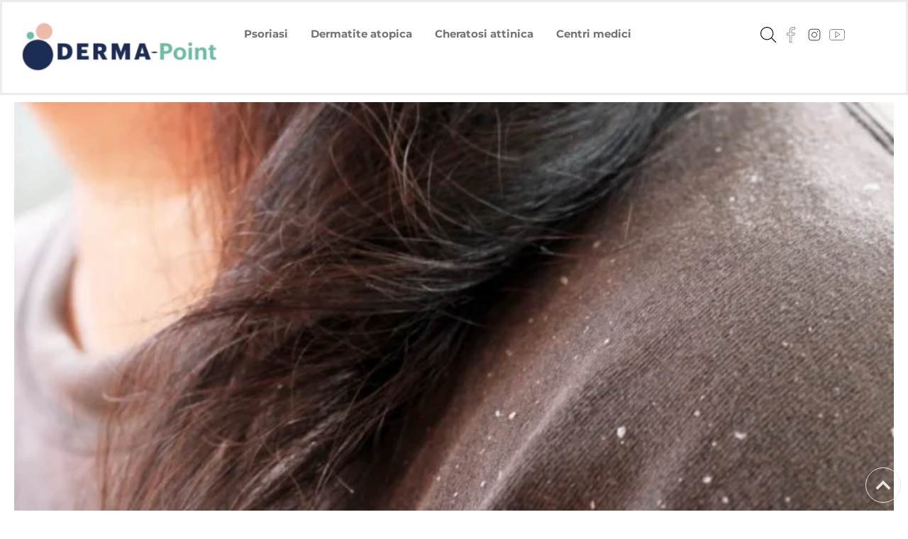

--- FILE ---
content_type: text/html; charset=UTF-8
request_url: https://www.derma-point.it/psoriasi/psoriasi-o-forfora-ecco-le-differenze/
body_size: 27205
content:
<!doctype html><html dir="ltr" lang="it-IT" prefix="og: https://ogp.me/ns#"><head><script data-no-optimize="1">var litespeed_docref=sessionStorage.getItem("litespeed_docref");litespeed_docref&&(Object.defineProperty(document,"referrer",{get:function(){return litespeed_docref}}),sessionStorage.removeItem("litespeed_docref"));</script> <meta charset="UTF-8"><meta name="viewport" content="width=device-width, initial-scale=1"><link rel="profile" href="https://gmpg.org/xfn/11"><title>Come capire se è forfora o psoriasi? - Derma-Point</title><meta name="description" content="La forfora può essere causata da psoriasi del cuoio capelluto, oppure da altre condizioni dermatologiche. Come capire come distinguerle?" /><meta name="robots" content="max-image-preview:large" /><meta name="author" content="Derma-Point"/><meta name="google-site-verification" content="2IJHRl70RITrE24kflwKx-9OTcNG1FSR2v8qfs3Gay4" /><link rel="canonical" href="https://www.derma-point.it/psoriasi/psoriasi-o-forfora-ecco-le-differenze/" /><meta name="generator" content="All in One SEO Pro (AIOSEO) 4.9.3" /><meta property="og:locale" content="it_IT" /><meta property="og:site_name" content="Derma-Point - Il nuovo portale sulla dermatologia" /><meta property="og:type" content="article" /><meta property="og:title" content="Come capire se è forfora o psoriasi? - Derma-Point" /><meta property="og:description" content="La forfora può essere causata da psoriasi del cuoio capelluto, oppure da altre condizioni dermatologiche. Come capire come distinguerle?" /><meta property="og:url" content="https://www.derma-point.it/psoriasi/psoriasi-o-forfora-ecco-le-differenze/" /><meta property="article:published_time" content="2023-06-09T14:08:34+00:00" /><meta property="article:modified_time" content="2025-01-21T15:30:32+00:00" /><meta name="twitter:card" content="summary" /><meta name="twitter:title" content="Come capire se è forfora o psoriasi? - Derma-Point" /><meta name="twitter:description" content="La forfora può essere causata da psoriasi del cuoio capelluto, oppure da altre condizioni dermatologiche. Come capire come distinguerle?" /> <script type="application/ld+json" class="aioseo-schema">{"@context":"https:\/\/schema.org","@graph":[{"@type":"BlogPosting","@id":"https:\/\/www.derma-point.it\/psoriasi\/psoriasi-o-forfora-ecco-le-differenze\/#blogposting","name":"Come capire se \u00e8 forfora o psoriasi? - Derma-Point","headline":"Psoriasi o forfora? Ecco le differenze","author":{"@id":"https:\/\/www.derma-point.it\/author\/dermabk\/#author"},"publisher":{"@id":"https:\/\/www.derma-point.it\/#organization"},"image":{"@type":"ImageObject","url":"https:\/\/www.derma-point.it\/wp-content\/uploads\/2023\/06\/Psoriasi-del-cuoio-capelluto-forfora.jpg","width":900,"height":675,"caption":"Psoriasi del cuoio capelluto forfora"},"datePublished":"2023-06-09T16:08:34+02:00","dateModified":"2025-01-21T16:30:32+01:00","inLanguage":"it-IT","mainEntityOfPage":{"@id":"https:\/\/www.derma-point.it\/psoriasi\/psoriasi-o-forfora-ecco-le-differenze\/#webpage"},"isPartOf":{"@id":"https:\/\/www.derma-point.it\/psoriasi\/psoriasi-o-forfora-ecco-le-differenze\/#webpage"},"articleSection":"PSORIASI, Conoscere la psoriasi, Psoriasi, Psoriasi"},{"@type":"BreadcrumbList","@id":"https:\/\/www.derma-point.it\/psoriasi\/psoriasi-o-forfora-ecco-le-differenze\/#breadcrumblist","itemListElement":[{"@type":"ListItem","@id":"https:\/\/www.derma-point.it#listItem","position":1,"name":"Home","item":"https:\/\/www.derma-point.it","nextItem":{"@type":"ListItem","@id":"https:\/\/www.derma-point.it\/category\/psoriasi\/#listItem","name":"PSORIASI"}},{"@type":"ListItem","@id":"https:\/\/www.derma-point.it\/category\/psoriasi\/#listItem","position":2,"name":"PSORIASI","item":"https:\/\/www.derma-point.it\/category\/psoriasi\/","nextItem":{"@type":"ListItem","@id":"https:\/\/www.derma-point.it\/psoriasi\/psoriasi-o-forfora-ecco-le-differenze\/#listItem","name":"Psoriasi o forfora? Ecco le differenze"},"previousItem":{"@type":"ListItem","@id":"https:\/\/www.derma-point.it#listItem","name":"Home"}},{"@type":"ListItem","@id":"https:\/\/www.derma-point.it\/psoriasi\/psoriasi-o-forfora-ecco-le-differenze\/#listItem","position":3,"name":"Psoriasi o forfora? Ecco le differenze","previousItem":{"@type":"ListItem","@id":"https:\/\/www.derma-point.it\/category\/psoriasi\/#listItem","name":"PSORIASI"}}]},{"@type":"Organization","@id":"https:\/\/www.derma-point.it\/#organization","name":"UPVALUE SRL","description":"Il nuovo portale sulla dermatologia","url":"https:\/\/www.derma-point.it\/","telephone":"+390227007267","logo":{"@type":"ImageObject","url":"https:\/\/www.derma-point.it\/wp-content\/uploads\/2022\/10\/upvalue-logo-200.png","@id":"https:\/\/www.derma-point.it\/psoriasi\/psoriasi-o-forfora-ecco-le-differenze\/#organizationLogo","width":200,"height":38},"image":{"@id":"https:\/\/www.derma-point.it\/psoriasi\/psoriasi-o-forfora-ecco-le-differenze\/#organizationLogo"}},{"@type":"Person","@id":"https:\/\/www.derma-point.it\/author\/dermabk\/#author","url":"https:\/\/www.derma-point.it\/author\/dermabk\/","name":"Derma-Point","image":{"@type":"ImageObject","@id":"https:\/\/www.derma-point.it\/psoriasi\/psoriasi-o-forfora-ecco-le-differenze\/#authorImage","url":"https:\/\/www.derma-point.it\/wp-content\/litespeed\/avatar\/5d1b6915f73b608d2fcd89854851e451.jpg?ver=1769570306","width":96,"height":96,"caption":"Derma-Point"}},{"@type":"WebPage","@id":"https:\/\/www.derma-point.it\/psoriasi\/psoriasi-o-forfora-ecco-le-differenze\/#webpage","url":"https:\/\/www.derma-point.it\/psoriasi\/psoriasi-o-forfora-ecco-le-differenze\/","name":"Come capire se \u00e8 forfora o psoriasi? - Derma-Point","description":"La forfora pu\u00f2 essere causata da psoriasi del cuoio capelluto, oppure da altre condizioni dermatologiche. Come capire come distinguerle?","inLanguage":"it-IT","isPartOf":{"@id":"https:\/\/www.derma-point.it\/#website"},"breadcrumb":{"@id":"https:\/\/www.derma-point.it\/psoriasi\/psoriasi-o-forfora-ecco-le-differenze\/#breadcrumblist"},"author":{"@id":"https:\/\/www.derma-point.it\/author\/dermabk\/#author"},"creator":{"@id":"https:\/\/www.derma-point.it\/author\/dermabk\/#author"},"image":{"@type":"ImageObject","url":"https:\/\/www.derma-point.it\/wp-content\/uploads\/2023\/06\/Psoriasi-del-cuoio-capelluto-forfora.jpg","@id":"https:\/\/www.derma-point.it\/psoriasi\/psoriasi-o-forfora-ecco-le-differenze\/#mainImage","width":900,"height":675,"caption":"Psoriasi del cuoio capelluto forfora"},"primaryImageOfPage":{"@id":"https:\/\/www.derma-point.it\/psoriasi\/psoriasi-o-forfora-ecco-le-differenze\/#mainImage"},"datePublished":"2023-06-09T16:08:34+02:00","dateModified":"2025-01-21T16:30:32+01:00"},{"@type":"WebSite","@id":"https:\/\/www.derma-point.it\/#website","url":"https:\/\/www.derma-point.it\/","name":"Derma-Point","description":"Il nuovo portale sulla dermatologia","inLanguage":"it-IT","publisher":{"@id":"https:\/\/www.derma-point.it\/#organization"}}]}</script>  <script type='application/javascript' id='pys-version-script'>console.log('PixelYourSite PRO version 12.2.5');</script> <link rel="alternate" title="oEmbed (JSON)" type="application/json+oembed" href="https://www.derma-point.it/wp-json/oembed/1.0/embed?url=https%3A%2F%2Fwww.derma-point.it%2Fpsoriasi%2Fpsoriasi-o-forfora-ecco-le-differenze%2F" /><link rel="alternate" title="oEmbed (XML)" type="text/xml+oembed" href="https://www.derma-point.it/wp-json/oembed/1.0/embed?url=https%3A%2F%2Fwww.derma-point.it%2Fpsoriasi%2Fpsoriasi-o-forfora-ecco-le-differenze%2F&#038;format=xml" /><style id='wp-img-auto-sizes-contain-inline-css'>img:is([sizes=auto i],[sizes^="auto," i]){contain-intrinsic-size:3000px 1500px}
/*# sourceURL=wp-img-auto-sizes-contain-inline-css */</style><link data-optimized="2" rel="stylesheet" href="https://www.derma-point.it/wp-content/litespeed/css/2ef556d1a50ec3d571b99b6e6bb3f1eb.css?ver=fbc50" /><style id='global-styles-inline-css'>:root{--wp--preset--aspect-ratio--square: 1;--wp--preset--aspect-ratio--4-3: 4/3;--wp--preset--aspect-ratio--3-4: 3/4;--wp--preset--aspect-ratio--3-2: 3/2;--wp--preset--aspect-ratio--2-3: 2/3;--wp--preset--aspect-ratio--16-9: 16/9;--wp--preset--aspect-ratio--9-16: 9/16;--wp--preset--color--black: #000000;--wp--preset--color--cyan-bluish-gray: #abb8c3;--wp--preset--color--white: #ffffff;--wp--preset--color--pale-pink: #f78da7;--wp--preset--color--vivid-red: #cf2e2e;--wp--preset--color--luminous-vivid-orange: #ff6900;--wp--preset--color--luminous-vivid-amber: #fcb900;--wp--preset--color--light-green-cyan: #7bdcb5;--wp--preset--color--vivid-green-cyan: #00d084;--wp--preset--color--pale-cyan-blue: #8ed1fc;--wp--preset--color--vivid-cyan-blue: #0693e3;--wp--preset--color--vivid-purple: #9b51e0;--wp--preset--gradient--vivid-cyan-blue-to-vivid-purple: linear-gradient(135deg,rgb(6,147,227) 0%,rgb(155,81,224) 100%);--wp--preset--gradient--light-green-cyan-to-vivid-green-cyan: linear-gradient(135deg,rgb(122,220,180) 0%,rgb(0,208,130) 100%);--wp--preset--gradient--luminous-vivid-amber-to-luminous-vivid-orange: linear-gradient(135deg,rgb(252,185,0) 0%,rgb(255,105,0) 100%);--wp--preset--gradient--luminous-vivid-orange-to-vivid-red: linear-gradient(135deg,rgb(255,105,0) 0%,rgb(207,46,46) 100%);--wp--preset--gradient--very-light-gray-to-cyan-bluish-gray: linear-gradient(135deg,rgb(238,238,238) 0%,rgb(169,184,195) 100%);--wp--preset--gradient--cool-to-warm-spectrum: linear-gradient(135deg,rgb(74,234,220) 0%,rgb(151,120,209) 20%,rgb(207,42,186) 40%,rgb(238,44,130) 60%,rgb(251,105,98) 80%,rgb(254,248,76) 100%);--wp--preset--gradient--blush-light-purple: linear-gradient(135deg,rgb(255,206,236) 0%,rgb(152,150,240) 100%);--wp--preset--gradient--blush-bordeaux: linear-gradient(135deg,rgb(254,205,165) 0%,rgb(254,45,45) 50%,rgb(107,0,62) 100%);--wp--preset--gradient--luminous-dusk: linear-gradient(135deg,rgb(255,203,112) 0%,rgb(199,81,192) 50%,rgb(65,88,208) 100%);--wp--preset--gradient--pale-ocean: linear-gradient(135deg,rgb(255,245,203) 0%,rgb(182,227,212) 50%,rgb(51,167,181) 100%);--wp--preset--gradient--electric-grass: linear-gradient(135deg,rgb(202,248,128) 0%,rgb(113,206,126) 100%);--wp--preset--gradient--midnight: linear-gradient(135deg,rgb(2,3,129) 0%,rgb(40,116,252) 100%);--wp--preset--font-size--small: 13px;--wp--preset--font-size--medium: 20px;--wp--preset--font-size--large: 36px;--wp--preset--font-size--x-large: 42px;--wp--preset--spacing--20: 0.44rem;--wp--preset--spacing--30: 0.67rem;--wp--preset--spacing--40: 1rem;--wp--preset--spacing--50: 1.5rem;--wp--preset--spacing--60: 2.25rem;--wp--preset--spacing--70: 3.38rem;--wp--preset--spacing--80: 5.06rem;--wp--preset--shadow--natural: 6px 6px 9px rgba(0, 0, 0, 0.2);--wp--preset--shadow--deep: 12px 12px 50px rgba(0, 0, 0, 0.4);--wp--preset--shadow--sharp: 6px 6px 0px rgba(0, 0, 0, 0.2);--wp--preset--shadow--outlined: 6px 6px 0px -3px rgb(255, 255, 255), 6px 6px rgb(0, 0, 0);--wp--preset--shadow--crisp: 6px 6px 0px rgb(0, 0, 0);}:root { --wp--style--global--content-size: 800px;--wp--style--global--wide-size: 1200px; }:where(body) { margin: 0; }.wp-site-blocks > .alignleft { float: left; margin-right: 2em; }.wp-site-blocks > .alignright { float: right; margin-left: 2em; }.wp-site-blocks > .aligncenter { justify-content: center; margin-left: auto; margin-right: auto; }:where(.wp-site-blocks) > * { margin-block-start: 24px; margin-block-end: 0; }:where(.wp-site-blocks) > :first-child { margin-block-start: 0; }:where(.wp-site-blocks) > :last-child { margin-block-end: 0; }:root { --wp--style--block-gap: 24px; }:root :where(.is-layout-flow) > :first-child{margin-block-start: 0;}:root :where(.is-layout-flow) > :last-child{margin-block-end: 0;}:root :where(.is-layout-flow) > *{margin-block-start: 24px;margin-block-end: 0;}:root :where(.is-layout-constrained) > :first-child{margin-block-start: 0;}:root :where(.is-layout-constrained) > :last-child{margin-block-end: 0;}:root :where(.is-layout-constrained) > *{margin-block-start: 24px;margin-block-end: 0;}:root :where(.is-layout-flex){gap: 24px;}:root :where(.is-layout-grid){gap: 24px;}.is-layout-flow > .alignleft{float: left;margin-inline-start: 0;margin-inline-end: 2em;}.is-layout-flow > .alignright{float: right;margin-inline-start: 2em;margin-inline-end: 0;}.is-layout-flow > .aligncenter{margin-left: auto !important;margin-right: auto !important;}.is-layout-constrained > .alignleft{float: left;margin-inline-start: 0;margin-inline-end: 2em;}.is-layout-constrained > .alignright{float: right;margin-inline-start: 2em;margin-inline-end: 0;}.is-layout-constrained > .aligncenter{margin-left: auto !important;margin-right: auto !important;}.is-layout-constrained > :where(:not(.alignleft):not(.alignright):not(.alignfull)){max-width: var(--wp--style--global--content-size);margin-left: auto !important;margin-right: auto !important;}.is-layout-constrained > .alignwide{max-width: var(--wp--style--global--wide-size);}body .is-layout-flex{display: flex;}.is-layout-flex{flex-wrap: wrap;align-items: center;}.is-layout-flex > :is(*, div){margin: 0;}body .is-layout-grid{display: grid;}.is-layout-grid > :is(*, div){margin: 0;}body{padding-top: 0px;padding-right: 0px;padding-bottom: 0px;padding-left: 0px;}a:where(:not(.wp-element-button)){text-decoration: underline;}:root :where(.wp-element-button, .wp-block-button__link){background-color: #32373c;border-width: 0;color: #fff;font-family: inherit;font-size: inherit;font-style: inherit;font-weight: inherit;letter-spacing: inherit;line-height: inherit;padding-top: calc(0.667em + 2px);padding-right: calc(1.333em + 2px);padding-bottom: calc(0.667em + 2px);padding-left: calc(1.333em + 2px);text-decoration: none;text-transform: inherit;}.has-black-color{color: var(--wp--preset--color--black) !important;}.has-cyan-bluish-gray-color{color: var(--wp--preset--color--cyan-bluish-gray) !important;}.has-white-color{color: var(--wp--preset--color--white) !important;}.has-pale-pink-color{color: var(--wp--preset--color--pale-pink) !important;}.has-vivid-red-color{color: var(--wp--preset--color--vivid-red) !important;}.has-luminous-vivid-orange-color{color: var(--wp--preset--color--luminous-vivid-orange) !important;}.has-luminous-vivid-amber-color{color: var(--wp--preset--color--luminous-vivid-amber) !important;}.has-light-green-cyan-color{color: var(--wp--preset--color--light-green-cyan) !important;}.has-vivid-green-cyan-color{color: var(--wp--preset--color--vivid-green-cyan) !important;}.has-pale-cyan-blue-color{color: var(--wp--preset--color--pale-cyan-blue) !important;}.has-vivid-cyan-blue-color{color: var(--wp--preset--color--vivid-cyan-blue) !important;}.has-vivid-purple-color{color: var(--wp--preset--color--vivid-purple) !important;}.has-black-background-color{background-color: var(--wp--preset--color--black) !important;}.has-cyan-bluish-gray-background-color{background-color: var(--wp--preset--color--cyan-bluish-gray) !important;}.has-white-background-color{background-color: var(--wp--preset--color--white) !important;}.has-pale-pink-background-color{background-color: var(--wp--preset--color--pale-pink) !important;}.has-vivid-red-background-color{background-color: var(--wp--preset--color--vivid-red) !important;}.has-luminous-vivid-orange-background-color{background-color: var(--wp--preset--color--luminous-vivid-orange) !important;}.has-luminous-vivid-amber-background-color{background-color: var(--wp--preset--color--luminous-vivid-amber) !important;}.has-light-green-cyan-background-color{background-color: var(--wp--preset--color--light-green-cyan) !important;}.has-vivid-green-cyan-background-color{background-color: var(--wp--preset--color--vivid-green-cyan) !important;}.has-pale-cyan-blue-background-color{background-color: var(--wp--preset--color--pale-cyan-blue) !important;}.has-vivid-cyan-blue-background-color{background-color: var(--wp--preset--color--vivid-cyan-blue) !important;}.has-vivid-purple-background-color{background-color: var(--wp--preset--color--vivid-purple) !important;}.has-black-border-color{border-color: var(--wp--preset--color--black) !important;}.has-cyan-bluish-gray-border-color{border-color: var(--wp--preset--color--cyan-bluish-gray) !important;}.has-white-border-color{border-color: var(--wp--preset--color--white) !important;}.has-pale-pink-border-color{border-color: var(--wp--preset--color--pale-pink) !important;}.has-vivid-red-border-color{border-color: var(--wp--preset--color--vivid-red) !important;}.has-luminous-vivid-orange-border-color{border-color: var(--wp--preset--color--luminous-vivid-orange) !important;}.has-luminous-vivid-amber-border-color{border-color: var(--wp--preset--color--luminous-vivid-amber) !important;}.has-light-green-cyan-border-color{border-color: var(--wp--preset--color--light-green-cyan) !important;}.has-vivid-green-cyan-border-color{border-color: var(--wp--preset--color--vivid-green-cyan) !important;}.has-pale-cyan-blue-border-color{border-color: var(--wp--preset--color--pale-cyan-blue) !important;}.has-vivid-cyan-blue-border-color{border-color: var(--wp--preset--color--vivid-cyan-blue) !important;}.has-vivid-purple-border-color{border-color: var(--wp--preset--color--vivid-purple) !important;}.has-vivid-cyan-blue-to-vivid-purple-gradient-background{background: var(--wp--preset--gradient--vivid-cyan-blue-to-vivid-purple) !important;}.has-light-green-cyan-to-vivid-green-cyan-gradient-background{background: var(--wp--preset--gradient--light-green-cyan-to-vivid-green-cyan) !important;}.has-luminous-vivid-amber-to-luminous-vivid-orange-gradient-background{background: var(--wp--preset--gradient--luminous-vivid-amber-to-luminous-vivid-orange) !important;}.has-luminous-vivid-orange-to-vivid-red-gradient-background{background: var(--wp--preset--gradient--luminous-vivid-orange-to-vivid-red) !important;}.has-very-light-gray-to-cyan-bluish-gray-gradient-background{background: var(--wp--preset--gradient--very-light-gray-to-cyan-bluish-gray) !important;}.has-cool-to-warm-spectrum-gradient-background{background: var(--wp--preset--gradient--cool-to-warm-spectrum) !important;}.has-blush-light-purple-gradient-background{background: var(--wp--preset--gradient--blush-light-purple) !important;}.has-blush-bordeaux-gradient-background{background: var(--wp--preset--gradient--blush-bordeaux) !important;}.has-luminous-dusk-gradient-background{background: var(--wp--preset--gradient--luminous-dusk) !important;}.has-pale-ocean-gradient-background{background: var(--wp--preset--gradient--pale-ocean) !important;}.has-electric-grass-gradient-background{background: var(--wp--preset--gradient--electric-grass) !important;}.has-midnight-gradient-background{background: var(--wp--preset--gradient--midnight) !important;}.has-small-font-size{font-size: var(--wp--preset--font-size--small) !important;}.has-medium-font-size{font-size: var(--wp--preset--font-size--medium) !important;}.has-large-font-size{font-size: var(--wp--preset--font-size--large) !important;}.has-x-large-font-size{font-size: var(--wp--preset--font-size--x-large) !important;}
:root :where(.wp-block-pullquote){font-size: 1.5em;line-height: 1.6;}
/*# sourceURL=global-styles-inline-css */</style><link rel='stylesheet' id='widget-nav-menu-css' href='https://www.derma-point.it/wp-content/plugins/elementor-pro/assets/css/widget-nav-menu.min.css' media='all' /> <script type="litespeed/javascript" data-src="https://www.derma-point.it/wp-includes/js/jquery/jquery.min.js" id="jquery-core-js"></script> <script id="pys-js-extra" type="litespeed/javascript">var pysOptions={"staticEvents":{"facebook":{"init_event":[{"delay":0,"type":"static","ajaxFire":!1,"name":"PageView","eventID":"713037d7-f561-4c25-a474-a642c98b2b79","pixelIds":["277143424587701"],"params":{"tags":"Conoscere la psoriasi, Psoriasi","post_category":"PSORIASI","page_title":"Psoriasi o forfora? Ecco le differenze","post_type":"post","post_id":3078,"plugin":"PixelYourSite","event_url":"www.derma-point.it/psoriasi/psoriasi-o-forfora-ecco-le-differenze/","user_role":"guest"},"e_id":"init_event","ids":[],"hasTimeWindow":!1,"timeWindow":0,"woo_order":"","edd_order":""}]}},"dynamicEvents":[],"triggerEvents":{"9514":{"facebook":{"delay":0,"type":"trigger","custom_event_post_id":9514,"name":"ViewContent","eventID":"4761a5ec-073e-462c-8884-e16e9ef8ca87","pixelIds":["277143424587701"],"params":{"page_title":"Psoriasi o forfora? Ecco le differenze","post_type":"post","post_id":3078,"plugin":"PixelYourSite","event_url":"www.derma-point.it/psoriasi/psoriasi-o-forfora-ecco-le-differenze/","user_role":"guest"},"e_id":"custom_event","ids":[],"hasTimeWindow":!1,"timeWindow":0,"woo_order":"","edd_order":""}},"772":{"facebook":{"delay":"","type":"trigger","custom_event_post_id":772,"name":"Clic_su_Prenota","eventID":"4761a5ec-073e-462c-8884-e16e9ef8ca87","pixelIds":["277143424587701"],"params":{"page_title":"Psoriasi o forfora? Ecco le differenze","post_type":"post","post_id":3078,"plugin":"PixelYourSite","event_url":"www.derma-point.it/psoriasi/psoriasi-o-forfora-ecco-le-differenze/","user_role":"guest"},"e_id":"custom_event","ids":[],"hasTimeWindow":!1,"timeWindow":0,"woo_order":"","edd_order":""}}},"triggerEventTypes":{"scroll_pos":{"9514":[30]},"url_click":{"772":[{"rule":"contains","value":"eventi.derma-point.it"}]}},"facebook":{"pixelIds":["277143424587701"],"advancedMatchingEnabled":!0,"advancedMatching":{"external_id":"41d27886682893cbe7b4f108395f067f65199014bbd315cddfc25cf979fb39ad"},"removeMetadata":!1,"wooVariableAsSimple":!1,"serverApiEnabled":!0,"wooCRSendFromServer":!1,"send_external_id":!0,"enabled_medical":!1,"do_not_track_medical_param":["event_url","post_title","page_title","landing_page","content_name","categories","category_name","tags"],"meta_ldu":!1},"debug":"","siteUrl":"https://www.derma-point.it","ajaxUrl":"https://www.derma-point.it/wp-admin/admin-ajax.php","ajax_event":"ddea769d91","trackUTMs":"1","trackTrafficSource":"1","user_id":"0","enable_lading_page_param":"1","cookie_duration":"7","enable_event_day_param":"1","enable_event_month_param":"1","enable_event_time_param":"1","enable_remove_target_url_param":"1","enable_remove_download_url_param":"1","visit_data_model":"first_visit","last_visit_duration":"60","enable_auto_save_advance_matching":"1","enable_success_send_form":"","enable_automatic_events":"","enable_event_video":"1","ajaxForServerEvent":"1","ajaxForServerStaticEvent":"1","useSendBeacon":"1","send_external_id":"1","external_id_expire":"180","track_cookie_for_subdomains":"1","google_consent_mode":"1","data_persistency":"keep_data","advance_matching_form":{"enable_advance_matching_forms":!0,"advance_matching_fn_names":["","first_name","first-name","first name","name"],"advance_matching_ln_names":["","last_name","last-name","last name"],"advance_matching_tel_names":["","phone","tel"],"advance_matching_em_names":[]},"advance_matching_url":{"enable_advance_matching_url":!0,"advance_matching_fn_names":[],"advance_matching_ln_names":[],"advance_matching_tel_names":[],"advance_matching_em_names":[]},"track_dynamic_fields":[],"gdpr":{"ajax_enabled":!1,"all_disabled_by_api":!1,"facebook_disabled_by_api":!1,"tiktok_disabled_by_api":!1,"analytics_disabled_by_api":!1,"google_ads_disabled_by_api":!1,"pinterest_disabled_by_api":!1,"bing_disabled_by_api":!1,"externalID_disabled_by_api":!1,"facebook_prior_consent_enabled":!0,"tiktok_prior_consent_enabled":!0,"analytics_prior_consent_enabled":!0,"google_ads_prior_consent_enabled":!0,"pinterest_prior_consent_enabled":!0,"bing_prior_consent_enabled":!0,"cookiebot_integration_enabled":!1,"cookiebot_facebook_consent_category":"marketing","cookiebot_tiktok_consent_category":"marketing","cookiebot_analytics_consent_category":"statistics","cookiebot_google_ads_consent_category":"marketing","cookiebot_pinterest_consent_category":"marketing","cookiebot_bing_consent_category":"marketing","cookie_notice_integration_enabled":!1,"cookie_law_info_integration_enabled":!1,"real_cookie_banner_integration_enabled":!1,"consent_magic_integration_enabled":!1,"analytics_storage":{"enabled":!0,"value":"granted","filter":!1},"ad_storage":{"enabled":!0,"value":"granted","filter":!1},"ad_user_data":{"enabled":!0,"value":"granted","filter":!1},"ad_personalization":{"enabled":!0,"value":"granted","filter":!1}},"cookie":{"disabled_all_cookie":!1,"disabled_start_session_cookie":!1,"disabled_advanced_form_data_cookie":!1,"disabled_landing_page_cookie":!1,"disabled_first_visit_cookie":!1,"disabled_trafficsource_cookie":!1,"disabled_utmTerms_cookie":!1,"disabled_utmId_cookie":!1,"disabled_google_alternative_id":!1},"tracking_analytics":{"TrafficSource":"www.google.com","TrafficLanding":"https://www.derma-point.it/psoriasi/psoriasi-o-forfora-ecco-le-differenze/","TrafficUtms":[],"TrafficUtmsId":[],"userDataEnable":!0,"userData":{"emails":[],"phones":[],"addresses":[]},"use_encoding_provided_data":!0,"use_multiple_provided_data":!0},"GATags":{"ga_datalayer_type":"default","ga_datalayer_name":"dataLayerPYS","gclid_alternative_enabled":!1,"gclid_alternative_param":""},"automatic":{"enable_youtube":!0,"enable_vimeo":!0,"enable_video":!0},"woo":{"enabled":!1},"edd":{"enabled":!1},"cache_bypass":"1769725291"}</script> <link rel="https://api.w.org/" href="https://www.derma-point.it/wp-json/" /><link rel="alternate" title="JSON" type="application/json" href="https://www.derma-point.it/wp-json/wp/v2/posts/3078" /><link rel="EditURI" type="application/rsd+xml" title="RSD" href="https://www.derma-point.it/xmlrpc.php?rsd" /><meta name="generator" content="WordPress 6.9" /><link rel='shortlink' href='https://www.derma-point.it/?p=3078' /><meta name="facebook-domain-verification" content="q6frgobfb93vd8madeg9xksto69v6p" /><style>.cmplz-hidden {
					display: none !important;
				}</style><meta name="generator" content="Elementor 3.34.2; features: e_font_icon_svg, additional_custom_breakpoints; settings: css_print_method-external, google_font-enabled, font_display-swap"><style>.e-con.e-parent:nth-of-type(n+4):not(.e-lazyloaded):not(.e-no-lazyload),
				.e-con.e-parent:nth-of-type(n+4):not(.e-lazyloaded):not(.e-no-lazyload) * {
					background-image: none !important;
				}
				@media screen and (max-height: 1024px) {
					.e-con.e-parent:nth-of-type(n+3):not(.e-lazyloaded):not(.e-no-lazyload),
					.e-con.e-parent:nth-of-type(n+3):not(.e-lazyloaded):not(.e-no-lazyload) * {
						background-image: none !important;
					}
				}
				@media screen and (max-height: 640px) {
					.e-con.e-parent:nth-of-type(n+2):not(.e-lazyloaded):not(.e-no-lazyload),
					.e-con.e-parent:nth-of-type(n+2):not(.e-lazyloaded):not(.e-no-lazyload) * {
						background-image: none !important;
					}
				}</style><link rel="icon" href="https://www.derma-point.it/wp-content/uploads/2021/12/cropped-favicon_ok-32x32.png" sizes="32x32" /><link rel="icon" href="https://www.derma-point.it/wp-content/uploads/2021/12/cropped-favicon_ok-192x192.png" sizes="192x192" /><link rel="apple-touch-icon" href="https://www.derma-point.it/wp-content/uploads/2021/12/cropped-favicon_ok-180x180.png" /><meta name="msapplication-TileImage" content="https://www.derma-point.it/wp-content/uploads/2021/12/cropped-favicon_ok-270x270.png" />
 <script type="litespeed/javascript" data-src="https://www.googletagmanager.com/gtag/js?id=G-MQXPEQ0F33"></script> <script type="litespeed/javascript">window.dataLayer=window.dataLayer||[];function gtag(){dataLayer.push(arguments)}
gtag('js',new Date());gtag('config','G-MQXPEQ0F33')</script> <style id="wp-custom-css">//.typeform-share.button {
	padding-top: 10px !Important;
	padding-bottom: 10px !Important;
	
}//</style></head><body class="wp-singular post-template-default single single-post postid-3078 single-format-standard wp-embed-responsive wp-theme-hello-elementor hello-elementor-default elementor-default elementor-kit-5527 elementor-page-5531"><a class="skip-link screen-reader-text" href="#content">Vai al contenuto</a><header data-elementor-type="header" data-elementor-id="6030" class="elementor elementor-6030 elementor-location-header" data-elementor-post-type="elementor_library"><div class="elementor-element elementor-element-5619f24 e-flex e-con-boxed e-con e-parent" data-id="5619f24" data-element_type="container" id="header" data-no-async="1"><div class="e-con-inner"><div class="elementor-element elementor-element-6a32946 e-con-full e-flex e-con e-child" data-id="6a32946" data-element_type="container"><div class="elementor-element elementor-element-c487a00 logo elementor-widget elementor-widget-image" data-id="c487a00" data-element_type="widget" data-no-async="1" data-widget_type="image.default"><div class="elementor-widget-container">
<a href="https://www.derma-point.it/">
<img loading="lazy" width="300" height="95" src="https://www.derma-point.it/wp-content/uploads/2023/02/derma-point-parliamo-di-pelle-e1732214456126-300x95.png" class="attachment-medium size-medium wp-image-2482" alt="" srcset="https://www.derma-point.it/wp-content/uploads/2023/02/derma-point-parliamo-di-pelle-e1732214456126-300x95.png 300w, https://www.derma-point.it/wp-content/uploads/2023/02/derma-point-parliamo-di-pelle-e1732214456126.png 331w" sizes="(max-width: 300px) 100vw, 300px" />								</a></div></div></div><div class="elementor-element elementor-element-1e56604 e-con-full e-flex e-con e-child" data-id="1e56604" data-element_type="container"><div class="elementor-element elementor-element-4867244 elementor-nav-menu--dropdown-mobile elementor-nav-menu--stretch menu elementor-nav-menu__text-align-aside elementor-nav-menu--toggle elementor-nav-menu--burger elementor-widget elementor-widget-nav-menu" data-id="4867244" data-element_type="widget" data-settings="{&quot;full_width&quot;:&quot;stretch&quot;,&quot;layout&quot;:&quot;horizontal&quot;,&quot;submenu_icon&quot;:{&quot;value&quot;:&quot;&lt;svg aria-hidden=\&quot;true\&quot; class=\&quot;e-font-icon-svg e-fas-caret-down\&quot; viewBox=\&quot;0 0 320 512\&quot; xmlns=\&quot;http:\/\/www.w3.org\/2000\/svg\&quot;&gt;&lt;path d=\&quot;M31.3 192h257.3c17.8 0 26.7 21.5 14.1 34.1L174.1 354.8c-7.8 7.8-20.5 7.8-28.3 0L17.2 226.1C4.6 213.5 13.5 192 31.3 192z\&quot;&gt;&lt;\/path&gt;&lt;\/svg&gt;&quot;,&quot;library&quot;:&quot;fa-solid&quot;},&quot;toggle&quot;:&quot;burger&quot;}" data-no-async="1" data-widget_type="nav-menu.default"><div class="elementor-widget-container"><nav aria-label="Menu" class="elementor-nav-menu--main elementor-nav-menu__container elementor-nav-menu--layout-horizontal e--pointer-none"><ul id="menu-1-4867244" class="elementor-nav-menu"><li class="menu-item menu-item-type-post_type menu-item-object-page menu-item-1807"><a href="https://www.derma-point.it/psoriasi/" class="elementor-item">Psoriasi</a></li><li class="menu-item menu-item-type-post_type menu-item-object-page menu-item-3567"><a href="https://www.derma-point.it/dermatite-atopica/" class="elementor-item">Dermatite atopica</a></li><li class="menu-item menu-item-type-post_type menu-item-object-page menu-item-1806"><a href="https://www.derma-point.it/cheratosi-attinica/" class="elementor-item">Cheratosi attinica</a></li><li class="menu-item menu-item-type-custom menu-item-object-custom menu-item-9935"><a href="https://centri.derma-point.it" class="elementor-item">Centri medici</a></li></ul></nav><div class="elementor-menu-toggle" role="button" tabindex="0" aria-label="Menu di commutazione" aria-expanded="false">
<svg aria-hidden="true" role="presentation" class="elementor-menu-toggle__icon--open e-font-icon-svg e-eicon-menu-bar" viewBox="0 0 1000 1000" xmlns="http://www.w3.org/2000/svg"><path d="M104 333H896C929 333 958 304 958 271S929 208 896 208H104C71 208 42 237 42 271S71 333 104 333ZM104 583H896C929 583 958 554 958 521S929 458 896 458H104C71 458 42 487 42 521S71 583 104 583ZM104 833H896C929 833 958 804 958 771S929 708 896 708H104C71 708 42 737 42 771S71 833 104 833Z"></path></svg><svg aria-hidden="true" role="presentation" class="elementor-menu-toggle__icon--close e-font-icon-svg e-eicon-close" viewBox="0 0 1000 1000" xmlns="http://www.w3.org/2000/svg"><path d="M742 167L500 408 258 167C246 154 233 150 217 150 196 150 179 158 167 167 154 179 150 196 150 212 150 229 154 242 171 254L408 500 167 742C138 771 138 800 167 829 196 858 225 858 254 829L496 587 738 829C750 842 767 846 783 846 800 846 817 842 829 829 842 817 846 804 846 783 846 767 842 750 829 737L588 500 833 258C863 229 863 200 833 171 804 137 775 137 742 167Z"></path></svg></div><nav class="elementor-nav-menu--dropdown elementor-nav-menu__container" aria-hidden="true"><ul id="menu-2-4867244" class="elementor-nav-menu"><li class="menu-item menu-item-type-post_type menu-item-object-page menu-item-1807"><a href="https://www.derma-point.it/psoriasi/" class="elementor-item" tabindex="-1">Psoriasi</a></li><li class="menu-item menu-item-type-post_type menu-item-object-page menu-item-3567"><a href="https://www.derma-point.it/dermatite-atopica/" class="elementor-item" tabindex="-1">Dermatite atopica</a></li><li class="menu-item menu-item-type-post_type menu-item-object-page menu-item-1806"><a href="https://www.derma-point.it/cheratosi-attinica/" class="elementor-item" tabindex="-1">Cheratosi attinica</a></li><li class="menu-item menu-item-type-custom menu-item-object-custom menu-item-9935"><a href="https://centri.derma-point.it" class="elementor-item" tabindex="-1">Centri medici</a></li></ul></nav></div></div></div><div class="elementor-element elementor-element-e895313 e-con-full e-flex e-con e-child" data-id="e895313" data-element_type="container"><div class="elementor-element elementor-element-6702e2c elementor-widget elementor-widget-off-canvas" data-id="6702e2c" data-element_type="widget" data-settings="{&quot;entrance_animation&quot;:&quot;fadeInDown&quot;,&quot;exit_animation&quot;:&quot;fadeInDown&quot;}" data-widget_type="off-canvas.default"><div class="elementor-widget-container"><div id="off-canvas-6702e2c" class="e-off-canvas" role="dialog" aria-hidden="true" aria-label="Search bar" aria-modal="true" inert="" data-delay-child-handlers="true"><div class="e-off-canvas__overlay"></div><div class="e-off-canvas__main"><div class="e-off-canvas__content"><div class="elementor-element elementor-element-a65a907 e-flex e-con-boxed e-con e-child" data-id="a65a907" data-element_type="container" data-no-async="1"><div class="e-con-inner"><div class="elementor-element elementor-element-d94aee7 elementor-widget__width-inherit elementor-widget-mobile__width-initial elementor-widget elementor-widget-search" data-id="d94aee7" data-element_type="widget" data-settings="{&quot;submit_trigger&quot;:&quot;click_submit&quot;,&quot;pagination_type_options&quot;:&quot;none&quot;}" data-no-async="1" data-widget_type="search.default"><div class="elementor-widget-container">
<search class="e-search hidden" role="search"><form class="e-search-form" action="https://www.derma-point.it" method="get">
<label class="e-search-label" for="search-d94aee7">
<span class="elementor-screen-only">
Cerca					</span>
</label><div class="e-search-input-wrapper">
<input id="search-d94aee7" placeholder="Cerca..." class="e-search-input" type="search" name="s" value="" autocomplete="off" role="combobox" aria-autocomplete="list" aria-expanded="false" aria-controls="results-d94aee7" aria-haspopup="listbox">
<svg aria-hidden="true" class="e-font-icon-svg e-fas-times" viewBox="0 0 352 512" xmlns="http://www.w3.org/2000/svg"><path d="M242.72 256l100.07-100.07c12.28-12.28 12.28-32.19 0-44.48l-22.24-22.24c-12.28-12.28-32.19-12.28-44.48 0L176 189.28 75.93 89.21c-12.28-12.28-32.19-12.28-44.48 0L9.21 111.45c-12.28 12.28-12.28 32.19 0 44.48L109.28 256 9.21 356.07c-12.28 12.28-12.28 32.19 0 44.48l22.24 22.24c12.28 12.28 32.2 12.28 44.48 0L176 322.72l100.07 100.07c12.28 12.28 32.2 12.28 44.48 0l22.24-22.24c12.28-12.28 12.28-32.19 0-44.48L242.72 256z"></path></svg><output id="results-d94aee7" class="e-search-results-container hide-loader" aria-live="polite" aria-atomic="true" aria-label="Risultati della ricerca" tabindex="0"><div class="e-search-results"></div></output></div>
<button class="e-search-submit  " type="submit" aria-label="Cerca">
<svg xmlns="http://www.w3.org/2000/svg" xmlns:xlink="http://www.w3.org/1999/xlink" fill="#000000" height="800px" width="800px" id="Capa_1" viewBox="0 0 488.4 488.4" xml:space="preserve"><g>	<g>		<path d="M0,203.25c0,112.1,91.2,203.2,203.2,203.2c51.6,0,98.8-19.4,134.7-51.2l129.5,129.5c2.4,2.4,5.5,3.6,8.7,3.6   s6.3-1.2,8.7-3.6c4.8-4.8,4.8-12.5,0-17.3l-129.6-129.5c31.8-35.9,51.2-83,51.2-134.7c0-112.1-91.2-203.2-203.2-203.2   S0,91.15,0,203.25z M381.9,203.25c0,98.5-80.2,178.7-178.7,178.7s-178.7-80.2-178.7-178.7s80.2-178.7,178.7-178.7   S381.9,104.65,381.9,203.25z"></path>	</g></g></svg>
</button>
<input type="hidden" name="e_search_props" value="d94aee7-6030"></form>
</search></div></div><div class="elementor-element elementor-element-f0f5cab elementor-view-default elementor-widget elementor-widget-icon" data-id="f0f5cab" data-element_type="widget" data-no-async="1" data-widget_type="icon.default"><div class="elementor-widget-container"><div class="elementor-icon-wrapper">
<a class="elementor-icon" href="#elementor-action%3Aaction%3Doff_canvas%3Aclose%26settings%3DeyJpZCI6IjY3MDJlMmMiLCJkaXNwbGF5TW9kZSI6ImNsb3NlIn0%3D">
<svg aria-hidden="true" class="e-font-icon-svg e-fas-times" viewBox="0 0 352 512" xmlns="http://www.w3.org/2000/svg"><path d="M242.72 256l100.07-100.07c12.28-12.28 12.28-32.19 0-44.48l-22.24-22.24c-12.28-12.28-32.19-12.28-44.48 0L176 189.28 75.93 89.21c-12.28-12.28-32.19-12.28-44.48 0L9.21 111.45c-12.28 12.28-12.28 32.19 0 44.48L109.28 256 9.21 356.07c-12.28 12.28-12.28 32.19 0 44.48l22.24 22.24c12.28 12.28 32.2 12.28 44.48 0L176 322.72l100.07 100.07c12.28 12.28 32.2 12.28 44.48 0l22.24-22.24c12.28-12.28 12.28-32.19 0-44.48L242.72 256z"></path></svg>			</a></div></div></div></div></div></div></div></div></div></div><div class="elementor-element elementor-element-223f3f6 elementor-icon-list--layout-inline elementor-tablet-align-center elementor-list-item-link-full_width elementor-widget elementor-widget-icon-list" data-id="223f3f6" data-element_type="widget" data-no-async="1" data-widget_type="icon-list.default"><div class="elementor-widget-container"><ul class="elementor-icon-list-items elementor-inline-items"><li class="elementor-icon-list-item elementor-inline-item">
<a href="#elementor-action%3Aaction%3Doff_canvas%3Aopen%26settings%3DeyJpZCI6IjY3MDJlMmMiLCJkaXNwbGF5TW9kZSI6Im9wZW4ifQ%3D%3D"><span class="elementor-icon-list-icon">
<svg xmlns="http://www.w3.org/2000/svg" xmlns:xlink="http://www.w3.org/1999/xlink" width="24px" height="24px" viewBox="0 0 24 24"><g id="surface1"><path style=" stroke:none;fill-rule:nonzero;fill:rgb(0%,0%,0%);fill-opacity:1;" d="M 0 9.988281 C 0 15.496094 4.480469 19.972656 9.984375 19.972656 C 12.519531 19.972656 14.839844 19.019531 16.605469 17.457031 L 22.96875 23.820312 C 23.085938 23.9375 23.238281 23.996094 23.394531 23.996094 C 23.554688 23.996094 23.707031 23.9375 23.824219 23.820312 C 24.058594 23.585938 24.058594 23.207031 23.824219 22.96875 L 17.453125 16.605469 C 19.015625 14.84375 19.96875 12.527344 19.96875 9.988281 C 19.96875 4.480469 15.488281 0.00390625 9.984375 0.00390625 C 4.480469 0.00390625 0 4.480469 0 9.988281 Z M 18.765625 9.988281 C 18.765625 14.828125 14.824219 18.769531 9.984375 18.769531 C 5.144531 18.769531 1.203125 14.828125 1.203125 9.988281 C 1.203125 5.148438 5.144531 1.207031 9.984375 1.207031 C 14.824219 1.207031 18.765625 5.140625 18.765625 9.988281 Z M 18.765625 9.988281 "></path></g></svg>						</span>
<span class="elementor-icon-list-text"></span>
</a></li><li class="elementor-icon-list-item elementor-inline-item">
<a href="https://www.facebook.com/DermaPointITALIA" target="_blank"><span class="elementor-icon-list-icon">
<svg xmlns="http://www.w3.org/2000/svg" xmlns:xlink="http://www.w3.org/1999/xlink" id="Layer_1" style="enable-background:new 0 0 24 24;" viewBox="0 0 24 24" xml:space="preserve"><g><path d="M13,24.002h-3c-0.276,0-0.5-0.224-0.5-0.5v-10.5H6c-0.276,0-0.5-0.224-0.5-0.5v-3c0-0.276,0.224-0.5,0.5-0.5h3.5v-3.5   c0-3.033,2.468-5.5,5.5-5.5h3c0.276,0,0.5,0.224,0.5,0.5v3c0,0.276-0.224,0.5-0.5,0.5h-3c-0.827,0-1.5,0.673-1.5,1.5v3.5H18   c0.161,0,0.312,0.077,0.405,0.208c0.095,0.13,0.12,0.298,0.069,0.451l-1,3c-0.068,0.204-0.26,0.342-0.475,0.342h-3.5v10.5   C13.5,23.779,13.276,24.002,13,24.002z M10.5,23.002h2v-10.5c0-0.276,0.224-0.5,0.5-0.5h3.64l0.667-2H13   c-0.276,0-0.5-0.224-0.5-0.5v-4c0-1.378,1.121-2.5,2.5-2.5h2.5v-2H15c-2.481,0-4.5,2.019-4.5,4.5v4c0,0.276-0.224,0.5-0.5,0.5H6.5   v2H10c0.276,0,0.5,0.224,0.5,0.5V23.002z"></path></g><g></g><g></g><g></g><g></g><g></g><g></g><g></g><g></g><g></g><g></g><g></g><g></g><g></g><g></g><g></g></svg>						</span>
<span class="elementor-icon-list-text"></span>
</a></li><li class="elementor-icon-list-item elementor-inline-item">
<a href="https://www.instagram.com/derma.point/" target="_blank"><span class="elementor-icon-list-icon">
<svg xmlns="http://www.w3.org/2000/svg" xmlns:xlink="http://www.w3.org/1999/xlink" width="24px" height="24px" viewBox="0 0 24 24"><g id="surface1"><path style=" stroke:none;fill-rule:nonzero;fill:rgb(0%,0%,0%);fill-opacity:1;" d="M 12 7.875 C 9.722656 7.875 7.875 9.722656 7.875 12 C 7.875 14.277344 9.722656 16.125 12 16.125 C 14.277344 16.125 16.125 14.277344 16.125 12 C 16.121094 9.722656 14.277344 7.878906 12 7.875 Z M 12 15.375 C 10.136719 15.375 8.625 13.863281 8.625 12 C 8.625 10.136719 10.136719 8.625 12 8.625 C 13.863281 8.625 15.375 10.136719 15.375 12 C 15.371094 13.863281 13.863281 15.371094 12 15.375 Z M 16.125 3 L 7.875 3 C 5.183594 3.003906 3.003906 5.183594 3 7.875 L 3 16.125 C 3.003906 18.816406 5.183594 20.996094 7.875 21 L 16.125 21 C 18.816406 20.996094 20.996094 18.816406 21 16.125 L 21 7.875 C 20.996094 5.183594 18.816406 3.003906 16.125 3 Z M 20.25 16.125 C 20.246094 18.402344 18.402344 20.246094 16.125 20.25 L 7.875 20.25 C 5.597656 20.246094 3.753906 18.402344 3.75 16.125 L 3.75 7.875 C 3.753906 5.597656 5.597656 3.753906 7.875 3.75 L 16.125 3.75 C 18.402344 3.753906 20.246094 5.597656 20.25 7.875 Z M 17.625 7.125 C 17.625 7.539062 17.289062 7.875 16.875 7.875 C 16.460938 7.875 16.125 7.539062 16.125 7.125 C 16.125 6.710938 16.460938 6.375 16.875 6.375 C 17.289062 6.375 17.625 6.710938 17.625 7.125 Z M 17.625 7.125 "></path></g></svg>						</span>
<span class="elementor-icon-list-text"></span>
</a></li><li class="elementor-icon-list-item elementor-inline-item">
<a href="https://www.youtube.com/@Derma-Point" target="_blank"><span class="elementor-icon-list-icon">
<svg xmlns="http://www.w3.org/2000/svg" xmlns:xlink="http://www.w3.org/1999/xlink" height="60px" id="Layer_1" style="enable-background:new 0 0 60 60;" viewBox="0 0 60 60" width="60px" xml:space="preserve"><style type="text/css">.st0{fill:none;stroke:#231F20;stroke-width:1.5;stroke-linecap:round;stroke-linejoin:round;stroke-miterlimit:10;}</style><g><path class="st0" d="M59,18.37c0-4.786-3.881-8.672-8.668-8.672H9.666C4.881,9.698,1,13.584,1,18.37   v23.259c0,4.789,3.881,8.673,8.666,8.673h40.666c4.787,0,8.668-3.884,8.668-8.673V18.37z M24.198,39.808V17.965L40.764,28.89   L24.198,39.808z" id="YouTube__x28_alt_x29__2_"></path></g></svg>						</span>
<span class="elementor-icon-list-text"></span>
</a></li></ul></div></div></div></div></div></header><div data-elementor-type="single-post" data-elementor-id="5531" class="elementor elementor-5531 elementor-location-single post-3078 post type-post status-publish format-standard has-post-thumbnail hentry category-psoriasi tag-conoscere-psoriasi tag-psoriasi patologie-psoriasi" data-elementor-post-type="elementor_library"><div class="elementor-element elementor-element-3d10e0d e-flex e-con-boxed e-con e-parent" data-id="3d10e0d" data-element_type="container"><div class="e-con-inner"><div class="elementor-element elementor-element-9dfb991 articolo elementor-hidden-mobile elementor-widget elementor-widget-image" data-id="9dfb991" data-element_type="widget" data-widget_type="image.default"><div class="elementor-widget-container">
<img loading="lazy" width="768" height="576" src="https://www.derma-point.it/wp-content/uploads/2023/06/Psoriasi-del-cuoio-capelluto-forfora-768x576.jpg.webp" class="attachment-medium_large size-medium_large wp-image-3086" alt="Psoriasi del cuoio capelluto forfora" srcset="https://www.derma-point.it/wp-content/uploads/2023/06/Psoriasi-del-cuoio-capelluto-forfora-768x576.jpg.webp 768w, https://www.derma-point.it/wp-content/uploads/2023/06/Psoriasi-del-cuoio-capelluto-forfora-300x225.jpg.webp 300w, https://www.derma-point.it/wp-content/uploads/2023/06/Psoriasi-del-cuoio-capelluto-forfora.jpg.webp 900w" sizes="(max-width: 768px) 100vw, 768px" /></div></div><div class="elementor-element elementor-element-fc5d9e3 articolo elementor-hidden-desktop elementor-hidden-tablet elementor-widget elementor-widget-image" data-id="fc5d9e3" data-element_type="widget" data-widget_type="image.default"><div class="elementor-widget-container">
<img loading="lazy" width="300" height="225" src="https://www.derma-point.it/wp-content/uploads/2023/06/Psoriasi-del-cuoio-capelluto-forfora-300x225.jpg.webp" class="attachment-medium size-medium wp-image-3086" alt="Psoriasi del cuoio capelluto forfora" srcset="https://www.derma-point.it/wp-content/uploads/2023/06/Psoriasi-del-cuoio-capelluto-forfora-300x225.jpg.webp 300w, https://www.derma-point.it/wp-content/uploads/2023/06/Psoriasi-del-cuoio-capelluto-forfora-768x576.jpg.webp 768w, https://www.derma-point.it/wp-content/uploads/2023/06/Psoriasi-del-cuoio-capelluto-forfora.jpg.webp 900w" sizes="(max-width: 300px) 100vw, 300px" /></div></div><div class="elementor-element elementor-element-7bbb254 elementor-widget elementor-widget-theme-post-title elementor-page-title elementor-widget-heading" data-id="7bbb254" data-element_type="widget" data-widget_type="theme-post-title.default"><div class="elementor-widget-container"><h1 class="elementor-heading-title elementor-size-default">Psoriasi o forfora? Ecco le differenze</h1></div></div><div class="elementor-element elementor-element-9ffb15a elementor-widget elementor-widget-post-info" data-id="9ffb15a" data-element_type="widget" data-widget_type="post-info.default"><div class="elementor-widget-container"><ul class="elementor-inline-items elementor-icon-list-items elementor-post-info"><li class="elementor-icon-list-item elementor-repeater-item-666f7e1 elementor-inline-item" itemprop="datePublished">
<span class="elementor-icon-list-text elementor-post-info__item elementor-post-info__item--type-date">
<time>9 Giugno 2023</time>					</span></li></ul></div></div><div class="elementor-element elementor-element-5d99793 elementor-widget elementor-widget-theme-post-content" data-id="5d99793" data-element_type="widget" data-widget_type="theme-post-content.default"><div class="elementor-widget-container"><p><span style="color: #eebbac; font-size: 28px; font-weight: bold; line-height: 15px;">La forfora può essere causata da psoriasi del cuoio capelluto, oppure da altre condizioni dermatologiche. Come capire come distinguerle?</span><br />
<span id="more-3078"></span><br />
<span style="color: #1d2d52;">INDICE:</span></p><ul><li><a href="#1">Forfora da psoriasi del cuoio capelluto: come riconoscerla</a></li><li><a href="#2">Sintomi della psoriasi del cuoio capelluto</a></li><li><a href="#3">Immagini della psoriasi del cuoio capelluto</a></li><li><a href="#4">Forfora da psoriasi o da dermatite seborroica? Le differenze</a></li><li><a href="#5">Caratteristiche diverse</a></li><li><a href="#6">Cause diverse</a></li><li><a href="#7">Diagnosi delle due patologie</a></li><li><a href="#8">Forfora da psoriasi del cuoio capelluto: cure e trattamenti</a></li><li><a href="#9">Forfora: altre cause comuni oltre alla psoriasi e alla dermatite seborroica</a></li></ul><p>&nbsp;</p><hr /><p>&nbsp;</p><p><a name="1"></a></p><h2><span style="color: #6dbca7;">Forfora da psoriasi del cuoio capelluto: come riconoscerla</span></h2><p>Diverse sono le classificazioni della <a title="Psoriasi del cuoio capelluto: cause e rimedi" href="https://www.derma-point.it/psoriasi/psoriasi-cuoio-capelluto/"><strong>psoriasi del cuoio capelluto</strong></a>, ma la più diffusa è la tipologia a placche o <em>psoriasis vulgaris</em>, che si manifesta con <strong>un’abbondante produzione di forfora</strong> che può esacerbarsi in alcuni periodi e ridursi fin quasi a sparire in altri (fasi di remissione).</p><p>&nbsp;</p><p><a name="2"></a></p><h3><span style="color: #6dbca7;">Sintomi della psoriasi del cuoio capelluto</span></h3><ul><li>Comparsa di<strong> chiazze arrossate sul cuoio capelluto</strong>. Le placche possono essere poche e circoscritte, oppure arrivare fino alla fronte o all’area retrostante le orecchie;</li><li>Le chiazze formano<strong> placche di cute secca, di color bianco-argento</strong>, che esfoliano in continuazione staccandosi dalla testa e depositandosi sugli abiti come la classica forfora. Le scaglie della forfora psoriasica, però, possono essere di <strong>grandi dimensioni</strong>, veri e propri pezzi di cute morta diversi dalla tipica forfora comune, che è bianca e piuttosto simile ad una “neve” quasi impalpabile;</li><li><strong>Prurito</strong>. Le persone con psoriasi del cuoio capelluto avvertono spesso l’urgenza di grattare le placche, cosa che non solo provoca la caduta della forfora, ma anche, spesso, il sanguinamento;</li><li><strong>Cute molto secca</strong>, tanto da spaccarsi e sanguinare;</li><li>Temporanea<strong> perdita di capelli</strong> (<em>telogen effluvium</em>).</li></ul><p>&nbsp;</p><p><a name="3"></a></p><h3><span style="color: #6dbca7;">Immagini della psoriasi del cuoio capelluto</span></h3><p>Nella gallery alcune immagini rappresentative della forfora da psoriasi del cuoio capelluto (clicca su ogni foto per ingrandirla):</p><p>&nbsp;</p><figure id="attachment_3080" aria-describedby="caption-attachment-3080" style="width: 300px" class="wp-caption aligncenter"><a href="https://www.derma-point.it/wp-content/uploads/2023/06/Chiazza-con-forfora-di-psoriasi-del-cuoio-capelluto.jpg"><img data-lazyloaded="1" src="[data-uri]" fetchpriority="high" fetchpriority="high" decoding="async" class="wp-image-3080 size-medium" data-src="https://www.derma-point.it/wp-content/uploads/2023/06/Chiazza-con-forfora-di-psoriasi-del-cuoio-capelluto-300x199.jpg.webp" alt="Chiazza con forfora di psoriasi del cuoio capelluto" width="300" height="199" data-srcset="https://www.derma-point.it/wp-content/uploads/2023/06/Chiazza-con-forfora-di-psoriasi-del-cuoio-capelluto-300x199.jpg.webp 300w, https://www.derma-point.it/wp-content/uploads/2023/06/Chiazza-con-forfora-di-psoriasi-del-cuoio-capelluto-391x260.jpg 391w, https://www.derma-point.it/wp-content/uploads/2023/06/Chiazza-con-forfora-di-psoriasi-del-cuoio-capelluto.jpg 500w" data-sizes="(max-width: 300px) 100vw, 300px" /></a><figcaption id="caption-attachment-3080" class="wp-caption-text">Chiazza con forfora di psoriasi del cuoio capelluto</figcaption></figure><figure id="attachment_3081" aria-describedby="caption-attachment-3081" style="width: 300px" class="wp-caption aligncenter"><a href="https://www.derma-point.it/wp-content/uploads/2023/06/Placca-di-psoriasi-del-cuoio-capelluto-con-forfora.jpg"><img data-lazyloaded="1" src="[data-uri]" decoding="async" class="wp-image-3081 size-medium" data-src="https://www.derma-point.it/wp-content/uploads/2023/06/Placca-di-psoriasi-del-cuoio-capelluto-con-forfora-300x199.jpg.webp" alt="Placca di psoriasi del cuoio capelluto con forfora" width="300" height="199" data-srcset="https://www.derma-point.it/wp-content/uploads/2023/06/Placca-di-psoriasi-del-cuoio-capelluto-con-forfora-300x199.jpg.webp 300w, https://www.derma-point.it/wp-content/uploads/2023/06/Placca-di-psoriasi-del-cuoio-capelluto-con-forfora-391x260.jpg 391w, https://www.derma-point.it/wp-content/uploads/2023/06/Placca-di-psoriasi-del-cuoio-capelluto-con-forfora.jpg 500w" data-sizes="(max-width: 300px) 100vw, 300px" /></a><figcaption id="caption-attachment-3081" class="wp-caption-text">Placca di psoriasi del cuoio capelluto con forfora</figcaption></figure><figure id="attachment_3082" aria-describedby="caption-attachment-3082" style="width: 300px" class="wp-caption aligncenter"><a href="https://www.derma-point.it/wp-content/uploads/2023/06/Psoriasi-del-cuoio-capelluto-estesa.jpg"><img data-lazyloaded="1" src="[data-uri]" decoding="async" class="wp-image-3082 size-medium" data-src="https://www.derma-point.it/wp-content/uploads/2023/06/Psoriasi-del-cuoio-capelluto-estesa-300x199.jpg.webp" alt="Psoriasi del cuoio capelluto estesa" width="300" height="199" data-srcset="https://www.derma-point.it/wp-content/uploads/2023/06/Psoriasi-del-cuoio-capelluto-estesa-300x199.jpg.webp 300w, https://www.derma-point.it/wp-content/uploads/2023/06/Psoriasi-del-cuoio-capelluto-estesa-391x260.jpg 391w, https://www.derma-point.it/wp-content/uploads/2023/06/Psoriasi-del-cuoio-capelluto-estesa.jpg 500w" data-sizes="(max-width: 300px) 100vw, 300px" /></a><figcaption id="caption-attachment-3082" class="wp-caption-text">Psoriasi del cuoio capelluto estesa</figcaption></figure><figure id="attachment_3083" aria-describedby="caption-attachment-3083" style="width: 300px" class="wp-caption aligncenter"><a href="https://www.derma-point.it/wp-content/uploads/2023/06/Psoriasi-del-cuoio-capelluto.jpg"><img data-lazyloaded="1" src="[data-uri]" loading="lazy" loading="lazy" decoding="async" class="wp-image-3083 size-medium" data-src="https://www.derma-point.it/wp-content/uploads/2023/06/Psoriasi-del-cuoio-capelluto-300x199.jpg.webp" alt="Psoriasi del cuoio capelluto" width="300" height="199" data-srcset="https://www.derma-point.it/wp-content/uploads/2023/06/Psoriasi-del-cuoio-capelluto-300x199.jpg.webp 300w, https://www.derma-point.it/wp-content/uploads/2023/06/Psoriasi-del-cuoio-capelluto-391x260.jpg 391w, https://www.derma-point.it/wp-content/uploads/2023/06/Psoriasi-del-cuoio-capelluto.jpg 500w" data-sizes="(max-width: 300px) 100vw, 300px" /></a><figcaption id="caption-attachment-3083" class="wp-caption-text">Psoriasi del cuoio capelluto</figcaption></figure><p>&nbsp;</p><p><a name="4"></a></p><h2><span style="color: #6dbca7;">Forfora da psoriasi o da dermatite seborroica? Le differenze</span></h2><p>Oltre alla <strong>psoriasi</strong>, un’altra patologia infiammatoria non contagiosa della cute che annovera la forfora tra i suoi sintomi è la <a title="Psoriasi e dermatite seborroica: similitudini e differenze" href="https://www.derma-point.it/psoriasi/psoriasi-dermatite-seborroica/"><strong>dermatite seborroica</strong></a>. Tuttavia, le similitudini tra la forfora da <em>psoriasis vulgaris</em> e la forfora da dermatite seborroica sono meno di quanto si possa immaginare.</p><p>&nbsp;</p><p><a name="5"></a></p><h3><span style="color: #6dbca7;">Caratteristiche diverse</span></h3><p>Le placche della <strong>dermatite seborroica</strong> sono caratterizzate da una componente sebacea che le rende di <strong>color giallo-brunastro</strong>, oleose e spesse, a differenza della forfora da <strong>psoriasi</strong> che invece è piuttosto secca e <strong>bianco-grigiastra</strong>. Le chiazze, inoltre, possono presentarsi, oltreché su tutto il cuoio capelluto, anche sulle sopracciglia, le orecchie e i lati del naso.</p><p>&nbsp;</p><p><a name="6"></a></p><h3><span style="color: #6dbca7;">Cause diverse</span></h3><p>La forfora è un sintomo che accomuna due patologie molto diverse tra loro. Nel caso della <strong>dermatite seborroica</strong>, infatti, all’origine dell’iperproduzione di sebo e della desquamazione c’è la <strong>Malassezia</strong>. Si tratta di un <strong>fungo</strong> della famiglia dei lieviti che in alcuni soggetti tende e proliferare e innescare la reazione infiammatoria. La <strong>psoriasi</strong>, invece, è una malattia cronico-recidivante che coinvolge tutta la pelle, sebbene possa manifestarsi solo in alcune aree come il cuoio capelluto, la cui natura è <strong>autoimmune</strong>.</p><p>&nbsp;</p><p><a name="7"></a></p><h3><span style="color: #6dbca7;">Diagnosi delle due patologie</span></h3><p>Un elemento obiettivo di diagnosi è il cosiddetto <strong>segno di Auspitz</strong>: questo si evidenzia solo nella cute con <strong>psoriasi</strong> quando si rimuove di netto una placca. Al di <strong>sotto</strong>, infatti, compaiono <strong>piccoli puntini rossi</strong>, segno di microscopiche emorragie determinate dal trauma. Il segno di Auspitz invece non compare se si asporta una placca di dermatite seborroica.</p><p>&nbsp;</p><p>Anche senza questo tipo di test invasivo, è possibile identificare le placche psoriasiche del cuoio capelluto dalle quali dipende la forfora con l’esame al <strong>dermatoscopio</strong>, strumento che consente di ottenere un ingrandimento fino a dieci volte della porzione di pelle che si deve osservare.</p><p>&nbsp;</p><p><a name="8"></a></p><h2><span style="color: #6dbca7;">Forfora da psoriasi del cuoio capelluto: cure e trattamenti</span></h2><p>Il trattamento della forfora da psoriasi del cuoio capelluto dipende dalla severità delle manifestazioni psoriasiche. In generale, per i <strong>casi lievi</strong> si opta per <strong>trattamenti topici</strong> i cui principi attivi possono variare. Ad esempio, i dermatologi potrebbero prescrivere:</p><ul><li>Soluzioni e shampoo al <strong>catrame minerale o di carbone</strong>, per un effetto antinfiammatorio e purificante;</li><li>Creme e shampoo <strong>cheratolitici</strong> o a base di <strong>acido salicilico</strong> (vitamina C) con azione esfoliante;</li><li>Creme a base di <strong>cortisone</strong>;</li><li>Prodotti e shampoo <strong>antimicotici</strong> per ridurre il rischio di sovrainfezione fungina.</li></ul><p>&nbsp;</p><p>Come misura di igiene, è utile<strong> lavare spesso i capelli</strong> con detergenti prescritti dal dermatologo, in grado di migliorare l’aspetto della pelle, rallentare il processo di esfoliazione e<a title="Come alleviare il prurito da psoriasi? Ecco ciò che devi sapere" href="https://www.derma-point.it/psoriasi/come-alleviare-prurito-psoriasi/"><strong> alleviare il prurito</strong></a>. Infine, altamente benefici sono i bagni di mare e in acque termali.</p><p>&nbsp;</p><p><a name="9"></a></p><h2><span style="color: #6dbca7;">Forfora: altre cause comuni oltre alla psoriasi e alla dermatite seborroica</span></h2><p>La forfora comune, che si stima riguardi circa la metà della popolazione mondiale, può essere <strong>associata anche ad altre condizioni</strong>, come:</p><ul><li><strong><em>Tinea capitis</em> </strong>(Tigna dei capelli), un tipo di infezione fungina contagiosa che può provocare, oltre alla desquamazione, alla forfora e al prurito, anche la comparsa di chiazze rotondeggianti con caduta dei capelli;</li><li><strong>Dermatite da contatto</strong>, causata da reazione allergica a sostanze quali, ad esempio, alcuni composti chimici presenti negli shampoo comuni;</li><li>Cute molto secca a seguito di assunzione di <strong>farmaci</strong>, come sintomo di patologie di altra natura o inaridita per<strong> invecchiamento, stress, alimentazione inadeguata</strong>.</li></ul><p>&nbsp;</p><p>Una forfora copiosa e ostinata, che non si risolve con i normali trattamenti cosmetici, è sempre un sintomo che dovrebbe essere oggetto di indagine da parte di specialisti dermatologi.</p></div></div></div></div><div class="elementor-element elementor-element-84cd769 e-flex e-con-boxed e-con e-parent" data-id="84cd769" data-element_type="container"><div class="e-con-inner"></div></div><div class="elementor-element elementor-element-f670665 elementor-hidden-desktop elementor-hidden-tablet elementor-hidden-mobile e-flex e-con-boxed e-con e-parent" data-id="f670665" data-element_type="container"><div class="e-con-inner"></div></div><div class="elementor-element elementor-element-e856fb6 jedv-enabled--yes e-flex e-con-boxed e-con e-parent" data-id="e856fb6" data-element_type="container" data-settings="{&quot;background_background&quot;:&quot;classic&quot;}"><div class="e-con-inner"><div class="elementor-element elementor-element-7f3f4ef elementor-widget-divider--view-line elementor-widget elementor-widget-divider" data-id="7f3f4ef" data-element_type="widget" data-widget_type="divider.default"><div class="elementor-widget-container"><div class="elementor-divider">
<span class="elementor-divider-separator">
</span></div></div></div><div class="elementor-element elementor-element-5a7eddf elementor-widget elementor-widget-heading" data-id="5a7eddf" data-element_type="widget" data-widget_type="heading.default"><div class="elementor-widget-container"><h2 class="elementor-heading-title elementor-size-default">Psoriasi: vorresti sentirti meglio?</h2></div></div><div class="elementor-element elementor-element-e403a2c elementor-widget elementor-widget-text-editor" data-id="e403a2c" data-element_type="widget" data-widget_type="text-editor.default"><div class="elementor-widget-container"><p>Fai un velocissimo test e ricevi le guide pratiche e i video degli esperti di PSOGood by Derma-Point per coltivare il tuo benessere fisico e mentale. Perché come ti senti è importante!</p></div></div><div class="elementor-element elementor-element-e92ce6a elementor-align-center elementor-widget elementor-widget-button" data-id="e92ce6a" data-element_type="widget" data-widget_type="button.default"><div class="elementor-widget-container"><div class="elementor-button-wrapper">
<a class="elementor-button elementor-button-link elementor-size-sm" href="https://log.psogood.it/typeform/registration/id/DnfboIKM" target="_blank">
<span class="elementor-button-content-wrapper">
<span class="elementor-button-text">FAI IL TEST</span>
</span>
</a></div></div></div><div class="elementor-element elementor-element-6d0d86c elementor-widget-divider--view-line elementor-widget elementor-widget-divider" data-id="6d0d86c" data-element_type="widget" data-widget_type="divider.default"><div class="elementor-widget-container"><div class="elementor-divider">
<span class="elementor-divider-separator">
</span></div></div></div></div></div><div class="elementor-element elementor-element-a93cc30 e-flex e-con-boxed e-con e-parent" data-id="a93cc30" data-element_type="container"><div class="e-con-inner"></div></div><div class="elementor-element elementor-element-f4b421d e-flex e-con-boxed e-con e-parent" data-id="f4b421d" data-element_type="container"><div class="e-con-inner"><div class="elementor-element elementor-element-9025164 jedv-enabled--yes elementor-widget elementor-widget-n-accordion" data-id="9025164" data-element_type="widget" data-settings="{&quot;default_state&quot;:&quot;all_collapsed&quot;,&quot;max_items_expended&quot;:&quot;one&quot;,&quot;n_accordion_animation_duration&quot;:{&quot;unit&quot;:&quot;ms&quot;,&quot;size&quot;:400,&quot;sizes&quot;:[]}}" data-widget_type="nested-accordion.default"><div class="elementor-widget-container"><div class="e-n-accordion" aria-label="Accordion. Open links with Enter or Space, close with Escape, and navigate with Arrow Keys">
<details id="e-n-accordion-item-1510" class="e-n-accordion-item" >
<summary class="e-n-accordion-item-title" data-accordion-index="1" tabindex="0" aria-expanded="false" aria-controls="e-n-accordion-item-1510" >
<span class='e-n-accordion-item-title-header'><div class="e-n-accordion-item-title-text"> Fonti</div></span>
<span class='e-n-accordion-item-title-icon'>
<span class='e-opened' ><svg aria-hidden="true" class="e-font-icon-svg e-fas-chevron-up" viewBox="0 0 448 512" xmlns="http://www.w3.org/2000/svg"><path d="M240.971 130.524l194.343 194.343c9.373 9.373 9.373 24.569 0 33.941l-22.667 22.667c-9.357 9.357-24.522 9.375-33.901.04L224 227.495 69.255 381.516c-9.379 9.335-24.544 9.317-33.901-.04l-22.667-22.667c-9.373-9.373-9.373-24.569 0-33.941L207.03 130.525c9.372-9.373 24.568-9.373 33.941-.001z"></path></svg></span>
<span class='e-closed'><svg aria-hidden="true" class="e-font-icon-svg e-fas-chevron-down" viewBox="0 0 448 512" xmlns="http://www.w3.org/2000/svg"><path d="M207.029 381.476L12.686 187.132c-9.373-9.373-9.373-24.569 0-33.941l22.667-22.667c9.357-9.357 24.522-9.375 33.901-.04L224 284.505l154.745-154.021c9.379-9.335 24.544-9.317 33.901.04l22.667 22.667c9.373 9.373 9.373 24.569 0 33.941L240.971 381.476c-9.373 9.372-24.569 9.372-33.942 0z"></path></svg></span>
</span></summary><div role="region" aria-labelledby="e-n-accordion-item-1510" class="elementor-element elementor-element-3c3a845 e-con-full e-flex e-con e-child" data-id="3c3a845" data-element_type="container"><div class="elementor-element elementor-element-276ce1e elementor-widget elementor-widget-text-editor" data-id="276ce1e" data-element_type="widget" data-widget_type="text-editor.default"><div class="elementor-widget-container"><ul><li><em>Mayo Clinic, Dandruff</em></li><li><em>Park JH, Park YJ, Kim SK, Kwon JE, Kang HY, Lee ES, Choi JH, Kim YC. Histopathological Differential Diagnosis of Psoriasis and Seborrheic Dermatitis of the Scalp. Ann Dermatol. 2016 Aug;28(4):427-32. doi: 10.5021/ad.2016.28.4.427. Epub 2016 Jul 26. PMID: 27489423; PMCID: PMC4969470.</em></li><li><em>AAD (American Academy of Dermatology Association) Scalp Psoriasis: Symptoms</em></li><li><em>National Psoriasis Foundation Scalp Psoriasis or Dandruff?</em></li><li><em>Yu Z, Kaizhi S, Jianwen H, Guanyu Y, Yonggang W. A deep learning-based approach toward differentiating scalp psoriasis and seborrheic dermatitis from dermoscopic images. Front Med (Lausanne). 2022 Nov 3;9:965423. doi: 10.3389/fmed.2022.965423. PMID: 36405606; PMCID: PMC9669613.</em></li><li><em>Grimalt R. A practical guide to scalp disorders. J Investig Dermatol Symp Proc. 2007 Dec;12(2):10-4. doi: 10.1038/sj.jidsymp.5650048. PMID: 18004290. </em></li></ul></div></div></div>
</details></div></div></div><div class="elementor-element elementor-element-04c59cb elementor-widget elementor-widget-text-editor" data-id="04c59cb" data-element_type="widget" data-widget_type="text-editor.default"><div class="elementor-widget-container">
ATTENZIONE: le informazioni e i consigli che ti proponiamo sono generali, e come tali vanno considerati, non possono essere utilizzati a fini diagnostici o terapeutici. Il medico deve rimanere sempre la tua figura di riferimento.</div></div><div class="elementor-element elementor-element-da279e8 elementor-widget elementor-widget-spacer" data-id="da279e8" data-element_type="widget" data-widget_type="spacer.default"><div class="elementor-widget-container"><div class="elementor-spacer"><div class="elementor-spacer-inner"></div></div></div></div><div class="elementor-element elementor-element-55f3979 elementor-widget elementor-widget-heading" data-id="55f3979" data-element_type="widget" data-widget_type="heading.default"><div class="elementor-widget-container"><div class="elementor-heading-title elementor-size-default">Tag</div></div></div><div class="elementor-element elementor-element-a85f942 elementor-hidden-mobile elementor-widget elementor-widget-text-editor" data-id="a85f942" data-element_type="widget" data-widget_type="text-editor.default"><div class="elementor-widget-container">
<a href="https://www.derma-point.it/tag/conoscere-psoriasi/" rel="tag">Conoscere la psoriasi</a> <a href="https://www.derma-point.it/tag/psoriasi/" rel="tag">Psoriasi</a></div></div><div class="elementor-element elementor-element-dffb99a elementor-hidden-desktop elementor-hidden-tablet elementor-widget elementor-widget-text-editor" data-id="dffb99a" data-element_type="widget" data-widget_type="text-editor.default"><div class="elementor-widget-container">
<a href="https://www.derma-point.it/tag/conoscere-psoriasi/" rel="tag">Conoscere la psoriasi</a> <br><a href="https://www.derma-point.it/tag/psoriasi/" rel="tag">Psoriasi</a></div></div><div class="elementor-element elementor-element-da7c1bd elementor-widget-divider--view-line elementor-widget elementor-widget-divider" data-id="da7c1bd" data-element_type="widget" data-widget_type="divider.default"><div class="elementor-widget-container"><div class="elementor-divider">
<span class="elementor-divider-separator">
</span></div></div></div><div class="elementor-element elementor-element-54d01d8 e-con-full e-flex e-con e-child" data-id="54d01d8" data-element_type="container"><div class="elementor-element elementor-element-1d59a4b elementor-widget elementor-widget-heading" data-id="1d59a4b" data-element_type="widget" data-widget_type="heading.default"><div class="elementor-widget-container"><div class="elementor-heading-title elementor-size-default">Condividi</div></div></div><div class="elementor-element elementor-element-1447040 elementor-share-buttons--view-icon elementor-share-buttons--skin-flat elementor-share-buttons--shape-circle elementor-share-buttons--color-custom elementor-grid-0 elementor-widget elementor-widget-share-buttons" data-id="1447040" data-element_type="widget" data-widget_type="share-buttons.default"><div class="elementor-widget-container"><div class="elementor-grid" role="list"><div class="elementor-grid-item" role="listitem"><div class="elementor-share-btn elementor-share-btn_facebook" role="button" tabindex="0" aria-label="Condividi su facebook">
<span class="elementor-share-btn__icon">
<svg aria-hidden="true" class="e-font-icon-svg e-fab-facebook" viewBox="0 0 512 512" xmlns="http://www.w3.org/2000/svg"><path d="M504 256C504 119 393 8 256 8S8 119 8 256c0 123.78 90.69 226.38 209.25 245V327.69h-63V256h63v-54.64c0-62.15 37-96.48 93.67-96.48 27.14 0 55.52 4.84 55.52 4.84v61h-31.28c-30.8 0-40.41 19.12-40.41 38.73V256h68.78l-11 71.69h-57.78V501C413.31 482.38 504 379.78 504 256z"></path></svg>							</span></div></div><div class="elementor-grid-item" role="listitem"><div class="elementor-share-btn elementor-share-btn_twitter" role="button" tabindex="0" aria-label="Condividi su twitter">
<span class="elementor-share-btn__icon">
<svg aria-hidden="true" class="e-font-icon-svg e-fab-twitter" viewBox="0 0 512 512" xmlns="http://www.w3.org/2000/svg"><path d="M459.37 151.716c.325 4.548.325 9.097.325 13.645 0 138.72-105.583 298.558-298.558 298.558-59.452 0-114.68-17.219-161.137-47.106 8.447.974 16.568 1.299 25.34 1.299 49.055 0 94.213-16.568 130.274-44.832-46.132-.975-84.792-31.188-98.112-72.772 6.498.974 12.995 1.624 19.818 1.624 9.421 0 18.843-1.3 27.614-3.573-48.081-9.747-84.143-51.98-84.143-102.985v-1.299c13.969 7.797 30.214 12.67 47.431 13.319-28.264-18.843-46.781-51.005-46.781-87.391 0-19.492 5.197-37.36 14.294-52.954 51.655 63.675 129.3 105.258 216.365 109.807-1.624-7.797-2.599-15.918-2.599-24.04 0-57.828 46.782-104.934 104.934-104.934 30.213 0 57.502 12.67 76.67 33.137 23.715-4.548 46.456-13.32 66.599-25.34-7.798 24.366-24.366 44.833-46.132 57.827 21.117-2.273 41.584-8.122 60.426-16.243-14.292 20.791-32.161 39.308-52.628 54.253z"></path></svg>							</span></div></div><div class="elementor-grid-item" role="listitem"><div class="elementor-share-btn elementor-share-btn_email" role="button" tabindex="0" aria-label="Condividi su email">
<span class="elementor-share-btn__icon">
<svg aria-hidden="true" class="e-font-icon-svg e-fas-envelope" viewBox="0 0 512 512" xmlns="http://www.w3.org/2000/svg"><path d="M502.3 190.8c3.9-3.1 9.7-.2 9.7 4.7V400c0 26.5-21.5 48-48 48H48c-26.5 0-48-21.5-48-48V195.6c0-5 5.7-7.8 9.7-4.7 22.4 17.4 52.1 39.5 154.1 113.6 21.1 15.4 56.7 47.8 92.2 47.6 35.7.3 72-32.8 92.3-47.6 102-74.1 131.6-96.3 154-113.7zM256 320c23.2.4 56.6-29.2 73.4-41.4 132.7-96.3 142.8-104.7 173.4-128.7 5.8-4.5 9.2-11.5 9.2-18.9v-19c0-26.5-21.5-48-48-48H48C21.5 64 0 85.5 0 112v19c0 7.4 3.4 14.3 9.2 18.9 30.6 23.9 40.7 32.4 173.4 128.7 16.8 12.2 50.2 41.8 73.4 41.4z"></path></svg>							</span></div></div><div class="elementor-grid-item" role="listitem"><div class="elementor-share-btn elementor-share-btn_pinterest" role="button" tabindex="0" aria-label="Condividi su pinterest">
<span class="elementor-share-btn__icon">
<svg aria-hidden="true" class="e-font-icon-svg e-fab-pinterest" viewBox="0 0 496 512" xmlns="http://www.w3.org/2000/svg"><path d="M496 256c0 137-111 248-248 248-25.6 0-50.2-3.9-73.4-11.1 10.1-16.5 25.2-43.5 30.8-65 3-11.6 15.4-59 15.4-59 8.1 15.4 31.7 28.5 56.8 28.5 74.8 0 128.7-68.8 128.7-154.3 0-81.9-66.9-143.2-152.9-143.2-107 0-163.9 71.8-163.9 150.1 0 36.4 19.4 81.7 50.3 96.1 4.7 2.2 7.2 1.2 8.3-3.3.8-3.4 5-20.3 6.9-28.1.6-2.5.3-4.7-1.7-7.1-10.1-12.5-18.3-35.3-18.3-56.6 0-54.7 41.4-107.6 112-107.6 60.9 0 103.6 41.5 103.6 100.9 0 67.1-33.9 113.6-78 113.6-24.3 0-42.6-20.1-36.7-44.8 7-29.5 20.5-61.3 20.5-82.6 0-19-10.2-34.9-31.4-34.9-24.9 0-44.9 25.7-44.9 60.2 0 22 7.4 36.8 7.4 36.8s-24.5 103.8-29 123.2c-5 21.4-3 51.6-.9 71.2C65.4 450.9 0 361.1 0 256 0 119 111 8 248 8s248 111 248 248z"></path></svg>							</span></div></div><div class="elementor-grid-item" role="listitem"><div class="elementor-share-btn elementor-share-btn_whatsapp" role="button" tabindex="0" aria-label="Condividi su whatsapp">
<span class="elementor-share-btn__icon">
<svg aria-hidden="true" class="e-font-icon-svg e-fab-whatsapp" viewBox="0 0 448 512" xmlns="http://www.w3.org/2000/svg"><path d="M380.9 97.1C339 55.1 283.2 32 223.9 32c-122.4 0-222 99.6-222 222 0 39.1 10.2 77.3 29.6 111L0 480l117.7-30.9c32.4 17.7 68.9 27 106.1 27h.1c122.3 0 224.1-99.6 224.1-222 0-59.3-25.2-115-67.1-157zm-157 341.6c-33.2 0-65.7-8.9-94-25.7l-6.7-4-69.8 18.3L72 359.2l-4.4-7c-18.5-29.4-28.2-63.3-28.2-98.2 0-101.7 82.8-184.5 184.6-184.5 49.3 0 95.6 19.2 130.4 54.1 34.8 34.9 56.2 81.2 56.1 130.5 0 101.8-84.9 184.6-186.6 184.6zm101.2-138.2c-5.5-2.8-32.8-16.2-37.9-18-5.1-1.9-8.8-2.8-12.5 2.8-3.7 5.6-14.3 18-17.6 21.8-3.2 3.7-6.5 4.2-12 1.4-32.6-16.3-54-29.1-75.5-66-5.7-9.8 5.7-9.1 16.3-30.3 1.8-3.7.9-6.9-.5-9.7-1.4-2.8-12.5-30.1-17.1-41.2-4.5-10.8-9.1-9.3-12.5-9.5-3.2-.2-6.9-.2-10.6-.2-3.7 0-9.7 1.4-14.8 6.9-5.1 5.6-19.4 19-19.4 46.3 0 27.3 19.9 53.7 22.6 57.4 2.8 3.7 39.1 59.7 94.8 83.8 35.2 15.2 49 16.5 66.6 13.9 10.7-1.6 32.8-13.4 37.4-26.4 4.6-13 4.6-24.1 3.2-26.4-1.3-2.5-5-3.9-10.5-6.6z"></path></svg>							</span></div></div></div></div></div></div><div class="elementor-element elementor-element-2a940c2 elementor-widget-divider--view-line elementor-widget elementor-widget-divider" data-id="2a940c2" data-element_type="widget" data-widget_type="divider.default"><div class="elementor-widget-container"><div class="elementor-divider">
<span class="elementor-divider-separator">
</span></div></div></div></div></div><div class="elementor-element elementor-element-670749d e-flex e-con-boxed e-con e-parent" data-id="670749d" data-element_type="container"><div class="e-con-inner"><div class="elementor-element elementor-element-163c3a7 elementor-widget elementor-widget-template" data-id="163c3a7" data-element_type="widget" data-widget_type="template.default"><div class="elementor-widget-container"><div class="elementor-template"><div data-elementor-type="container" data-elementor-id="7705" class="elementor elementor-7705" data-elementor-post-type="elementor_library"><div class="elementor-element elementor-element-2135336b e-flex e-con-boxed e-con e-parent" data-id="2135336b" data-element_type="container"><div class="e-con-inner"><div class="elementor-element elementor-element-3683537f e-con-full jedv-enabled--yes e-flex e-con e-child" data-id="3683537f" data-element_type="container"><div class="elementor-element elementor-element-7dc7e857 elementor-widget elementor-widget-heading" data-id="7dc7e857" data-element_type="widget" data-widget_type="heading.default"><div class="elementor-widget-container"><h2 class="elementor-heading-title elementor-size-default">Immagini correlate</h2></div></div><div class="elementor-element elementor-element-50e5d5c4 elementor-widget elementor-widget-jet-listing-grid" data-id="50e5d5c4" data-element_type="widget" data-settings="{&quot;columns&quot;:&quot;3&quot;,&quot;columns_tablet&quot;:&quot;2&quot;,&quot;columns_mobile&quot;:&quot;1&quot;}" data-widget_type="jet-listing-grid.default"><div class="elementor-widget-container"><div class="jet-listing-grid jet-listing-grid--lazy-load jet-listing jet-listing-grid-loading" data-lazy-load="{&quot;offset&quot;:&quot;0px&quot;,&quot;post_id&quot;:7705,&quot;queried_id&quot;:&quot;3078|WP_Post&quot;}"><div class="jet-listing-grid__loader"><div class="jet-listing-grid__loader-spinner"></div></div></div></div></div><div class="elementor-element elementor-element-2ab6c758 elementor-align-center elementor-widget elementor-widget-button" data-id="2ab6c758" data-element_type="widget" data-widget_type="button.default"><div class="elementor-widget-container"><div class="elementor-button-wrapper">
<a class="elementor-button elementor-button-link elementor-size-sm" href="/immagini-dermatologia/">
<span class="elementor-button-content-wrapper">
<span class="elementor-button-text">Vedi di più</span>
</span>
</a></div></div></div><div class="elementor-element elementor-element-63067d86 elementor-widget-divider--view-line elementor-widget elementor-widget-divider" data-id="63067d86" data-element_type="widget" data-widget_type="divider.default"><div class="elementor-widget-container"><div class="elementor-divider">
<span class="elementor-divider-separator">
</span></div></div></div></div><div class="elementor-element elementor-element-1a73e727 e-con-full jedv-enabled--yes e-flex e-con e-child" data-id="1a73e727" data-element_type="container"><div class="elementor-element elementor-element-75d1689a elementor-widget elementor-widget-heading" data-id="75d1689a" data-element_type="widget" data-widget_type="heading.default"><div class="elementor-widget-container"><h2 class="elementor-heading-title elementor-size-default">Interviste ai medici</h2></div></div><div class="elementor-element elementor-element-5bddf7c5 elementor-widget elementor-widget-jet-listing-grid" data-id="5bddf7c5" data-element_type="widget" id="interviste" data-settings="{&quot;columns&quot;:&quot;3&quot;,&quot;columns_tablet&quot;:&quot;1&quot;}" data-widget_type="jet-listing-grid.default"><div class="elementor-widget-container"><div class="jet-listing-grid jet-listing-grid--lazy-load jet-listing jet-listing-grid-loading" data-lazy-load="{&quot;offset&quot;:&quot;0px&quot;,&quot;post_id&quot;:7705,&quot;queried_id&quot;:&quot;3078|WP_Post&quot;}"><div class="jet-listing-grid__loader"><div class="jet-listing-grid__loader-spinner"></div></div></div></div></div><div class="elementor-element elementor-element-54f1697e elementor-align-center elementor-widget elementor-widget-button" data-id="54f1697e" data-element_type="widget" data-widget_type="button.default"><div class="elementor-widget-container"><div class="elementor-button-wrapper">
<a class="elementor-button elementor-button-link elementor-size-sm" href="/interviste-medici/">
<span class="elementor-button-content-wrapper">
<span class="elementor-button-text">Vedi di più</span>
</span>
</a></div></div></div><div class="elementor-element elementor-element-74be02b5 elementor-widget-divider--view-line elementor-widget elementor-widget-divider" data-id="74be02b5" data-element_type="widget" data-widget_type="divider.default"><div class="elementor-widget-container"><div class="elementor-divider">
<span class="elementor-divider-separator">
</span></div></div></div></div><div class="elementor-element elementor-element-7b210175 e-con-full jedv-enabled--yes e-flex e-con e-child" data-id="7b210175" data-element_type="container"><div class="elementor-element elementor-element-5f3018 elementor-widget elementor-widget-heading" data-id="5f3018" data-element_type="widget" data-widget_type="heading.default"><div class="elementor-widget-container"><h2 class="elementor-heading-title elementor-size-default">Domande frequenti</h2></div></div><div class="elementor-element elementor-element-d59ec4 elementor-widget elementor-widget-jet-listing-grid" data-id="d59ec4" data-element_type="widget" data-settings="{&quot;columns&quot;:&quot;3&quot;,&quot;columns_tablet&quot;:&quot;2&quot;,&quot;columns_mobile&quot;:&quot;1&quot;}" data-widget_type="jet-listing-grid.default"><div class="elementor-widget-container"><div class="jet-listing-grid jet-listing-grid--lazy-load jet-listing jet-listing-grid-loading" data-lazy-load="{&quot;offset&quot;:&quot;0px&quot;,&quot;post_id&quot;:7705,&quot;queried_id&quot;:&quot;3078|WP_Post&quot;}"><div class="jet-listing-grid__loader"><div class="jet-listing-grid__loader-spinner"></div></div></div></div></div><div class="elementor-element elementor-element-7b1a422b elementor-align-center elementor-widget elementor-widget-button" data-id="7b1a422b" data-element_type="widget" data-widget_type="button.default"><div class="elementor-widget-container"><div class="elementor-button-wrapper">
<a class="elementor-button elementor-button-link elementor-size-sm" href="/faq-dermatologia/">
<span class="elementor-button-content-wrapper">
<span class="elementor-button-text">Vedi di più</span>
</span>
</a></div></div></div><div class="elementor-element elementor-element-33c2a9bb elementor-widget-divider--view-line elementor-widget elementor-widget-divider" data-id="33c2a9bb" data-element_type="widget" data-widget_type="divider.default"><div class="elementor-widget-container"><div class="elementor-divider">
<span class="elementor-divider-separator">
</span></div></div></div></div><div class="elementor-element elementor-element-6184a4e7 e-con-full jedv-enabled--yes e-flex e-con e-child" data-id="6184a4e7" data-element_type="container"><div class="elementor-element elementor-element-6e418ee elementor-widget elementor-widget-heading" data-id="6e418ee" data-element_type="widget" data-widget_type="heading.default"><div class="elementor-widget-container"><h2 class="elementor-heading-title elementor-size-default">Post correlati</h2></div></div><div class="elementor-element elementor-element-16ade814 elementor-widget elementor-widget-jet-listing-grid" data-id="16ade814" data-element_type="widget" data-settings="{&quot;columns&quot;:&quot;3&quot;,&quot;columns_tablet&quot;:&quot;2&quot;,&quot;columns_mobile&quot;:&quot;1&quot;}" data-widget_type="jet-listing-grid.default"><div class="elementor-widget-container"><div class="jet-listing-grid jet-listing-grid--lazy-load jet-listing jet-listing-grid-loading" data-lazy-load="{&quot;offset&quot;:&quot;0px&quot;,&quot;post_id&quot;:7705,&quot;queried_id&quot;:&quot;3078|WP_Post&quot;}"><div class="jet-listing-grid__loader"><div class="jet-listing-grid__loader-spinner"></div></div></div></div></div><div class="elementor-element elementor-element-42b94f06 elementor-align-center elementor-widget elementor-widget-button" data-id="42b94f06" data-element_type="widget" data-widget_type="button.default"><div class="elementor-widget-container"><div class="elementor-button-wrapper">
<a class="elementor-button elementor-button-link elementor-size-sm" href="/articoli">
<span class="elementor-button-content-wrapper">
<span class="elementor-button-text">Vedi di più</span>
</span>
</a></div></div></div></div></div></div></div></div></div></div></div></div></div><footer data-elementor-type="footer" data-elementor-id="6090" class="elementor elementor-6090 elementor-location-footer" data-elementor-post-type="elementor_library"><div class="elementor-element elementor-element-b59952b e-flex e-con-boxed e-con e-parent" data-id="b59952b" data-element_type="container" data-settings="{&quot;background_background&quot;:&quot;classic&quot;}"><div class="e-con-inner"><div class="elementor-element elementor-element-8da9b4d e-con-full e-flex e-con e-child" data-id="8da9b4d" data-element_type="container"><div class="elementor-element elementor-element-2e41879 elementor-widget elementor-widget-text-editor" data-id="2e41879" data-element_type="widget" data-widget_type="text-editor.default"><div class="elementor-widget-container"><p>Valuta il sito</p></div></div><div class="elementor-element elementor-element-151c5e8 e-con-full e-flex e-con e-child" data-id="151c5e8" data-element_type="container"><div class="elementor-element elementor-element-dda1ed4 elementor-mobile-align-center elementor-widget elementor-widget-button" data-id="dda1ed4" data-element_type="widget" data-widget_type="button.default"><div class="elementor-widget-container"><div class="elementor-button-wrapper">
<a class="elementor-button elementor-button-link elementor-size-sm" href="https://upvalue.typeform.com/to/skWLKd9S" target="_blank">
<span class="elementor-button-content-wrapper">
<span class="elementor-button-text">Ti piace?</span>
</span>
</a></div></div></div><div class="elementor-element elementor-element-9dc4699 elementor-widget elementor-widget-image" data-id="9dc4699" data-element_type="widget" data-widget_type="image.default"><div class="elementor-widget-container">
<img data-lazyloaded="1" src="[data-uri]" loading="lazy" width="183" height="70" data-src="https://www.derma-point.it/wp-content/uploads/2022/09/logo-sidemast-small-.png" class="attachment-medium size-medium wp-image-3239" alt="" /></div></div></div></div><div class="elementor-element elementor-element-e37e41b e-con-full e-flex e-con e-child" data-id="e37e41b" data-element_type="container"><div class="elementor-element elementor-element-6201285 elementor-widget elementor-widget-text-editor" data-id="6201285" data-element_type="widget" data-widget_type="text-editor.default"><div class="elementor-widget-container"><p>Con il patrocinio di:</p></div></div><div class="elementor-element elementor-element-58735ac e-con-full e-flex e-con e-child" data-id="58735ac" data-element_type="container"><div class="elementor-element elementor-element-a5687a2 elementor-widget__width-initial elementor-widget elementor-widget-image" data-id="a5687a2" data-element_type="widget" data-widget_type="image.default"><div class="elementor-widget-container">
<img data-lazyloaded="1" src="[data-uri]" loading="lazy" width="300" height="64" data-src="https://www.derma-point.it/wp-content/uploads/2022/09/logo-apiafco-small-300x64.png" class="attachment-medium size-medium wp-image-3182" alt="" data-srcset="https://www.derma-point.it/wp-content/uploads/2022/09/logo-apiafco-small-300x64.png 300w, https://www.derma-point.it/wp-content/uploads/2022/09/logo-apiafco-small.png 500w" data-sizes="(max-width: 300px) 100vw, 300px" /></div></div><div class="elementor-element elementor-element-12793df elementor-widget__width-initial elementor-widget elementor-widget-image" data-id="12793df" data-element_type="widget" data-widget_type="image.default"><div class="elementor-widget-container">
<img data-lazyloaded="1" src="[data-uri]" loading="lazy" width="200" height="95" data-src="https://www.derma-point.it/wp-content/uploads/2022/09/andea-logo.png.webp" class="attachment-medium size-medium wp-image-4129" alt="" /></div></div></div></div><div class="elementor-element elementor-element-e237011 e-con-full e-flex e-con e-child" data-id="e237011" data-element_type="container"><div class="elementor-element elementor-element-dc2a1d0 elementor-widget elementor-widget-text-editor" data-id="dc2a1d0" data-element_type="widget" data-widget_type="text-editor.default"><div class="elementor-widget-container"><p>Con il contributo non condizionante di:</p></div></div><div class="elementor-element elementor-element-7cbee8f elementor-widget elementor-widget-image" data-id="7cbee8f" data-element_type="widget" data-widget_type="image.default"><div class="elementor-widget-container">
<img data-lazyloaded="1" src="[data-uri]" loading="lazy" width="192" height="70" data-src="https://www.derma-point.it/wp-content/uploads/2022/09/logo-almirall-trasparente-blu-.png" class="attachment-large size-large wp-image-3189" alt="" /></div></div></div></div></div><div class="elementor-element elementor-element-1fdae57 e-flex e-con-boxed e-con e-parent" data-id="1fdae57" data-element_type="container" data-settings="{&quot;background_background&quot;:&quot;classic&quot;}"><div class="e-con-inner"><div class="elementor-element elementor-element-0ee0008 e-con-full e-flex e-con e-child" data-id="0ee0008" data-element_type="container"><div class="elementor-element elementor-element-6324df0 elementor-widget__width-initial elementor-widget elementor-widget-text-editor" data-id="6324df0" data-element_type="widget" data-widget_type="text-editor.default"><div class="elementor-widget-container"><p>© DERMA-POINT.IT &#8211; UPVALUE SRL<br />C.F. P. IVA E ISCR. REG. IMPRESE MILANO N. 04587830961<br /><a href="https://www.derma-point.it/privacy/">PRIVACY</a> | <a href="https://www.derma-point.it/cookie-policy-ue/">COOKIE</a></p></div></div></div><div class="elementor-element elementor-element-86b6ab2 e-con-full e-flex e-con e-child" data-id="86b6ab2" data-element_type="container"><div class="elementor-element elementor-element-d8f6a0d elementor-widget elementor-widget-text-editor" data-id="d8f6a0d" data-element_type="widget" data-widget_type="text-editor.default"><div class="elementor-widget-container"><p>Articoli più letti:</p></div></div><div class="elementor-element elementor-element-9542083 elementor-widget elementor-widget-text-editor" data-id="9542083" data-element_type="widget" data-widget_type="text-editor.default"><div class="elementor-widget-container"><ul><li><a title="Che cos’è la cheratosi attinica? Cause, sintomi e cure" href="https://www.derma-point.it/cheratosi-attinica/identikit-della-cheratosi-attinica/">Che cos’è la cheratosi attinica</a></li><li><a title="Rimedi naturali per la cheratosi attinica: esistono?" href="https://www.derma-point.it/cheratosi-attinica/rimedi-naturali-cheratosi-attinica/">Cheratosi attinica: rimedi naturali</a></li><li><a title="Dermatite atopica e alimentazione: cosa non mangiare per alleviare i sintomi" href="https://www.derma-point.it/dermatite-atopica/dermatite-atopica-cosa-non-mangiare/">Dermatite atopica e alimentazione</a></li><li><a title="Come curare la dermatite atopica in modo naturale" href="https://www.derma-point.it/dermatite-atopica/curare-dermatite-atopica-modo-naturale/">Dermatite atopica: rimedi naturali</a></li><li><a title="Psoriasi genitale: sintomi e trattamento negli uomini e nelle donne" href="https://www.derma-point.it/psoriasi/psoriasi-genitale-sintomi-e-trattamento-negli-uomini-e-nelle-donne/">Psoriasi genitale</a></li></ul></div></div><div class="elementor-element elementor-element-2670116 elementor-view-framed elementor-fixed elementor-shape-circle elementor-widget elementor-widget-icon" data-id="2670116" data-element_type="widget" data-settings="{&quot;_position&quot;:&quot;fixed&quot;}" data-widget_type="icon.default"><div class="elementor-widget-container"><div class="elementor-icon-wrapper">
<a class="elementor-icon" href="#header">
<svg aria-hidden="true" class="e-font-icon-svg e-fas-chevron-up" viewBox="0 0 448 512" xmlns="http://www.w3.org/2000/svg"><path d="M240.971 130.524l194.343 194.343c9.373 9.373 9.373 24.569 0 33.941l-22.667 22.667c-9.357 9.357-24.522 9.375-33.901.04L224 227.495 69.255 381.516c-9.379 9.335-24.544 9.317-33.901-.04l-22.667-22.667c-9.373-9.373-9.373-24.569 0-33.941L207.03 130.525c9.372-9.373 24.568-9.373 33.941-.001z"></path></svg>			</a></div></div></div></div></div></div></footer><div id="jet-popup-9965" class="jet-popup jet-popup--front-mode jet-popup--hide-state jet-popup--animation-fade" data-settings="{&quot;id&quot;:9965,&quot;jet-popup-id&quot;:&quot;jet-popup-9965&quot;,&quot;type&quot;:&quot;default&quot;,&quot;animation&quot;:&quot;fade&quot;,&quot;open-trigger&quot;:&quot;scroll-trigger&quot;,&quot;close-event&quot;:&quot;none&quot;,&quot;\u0441lose-event-anchor&quot;:&quot;&quot;,&quot;page-load-delay&quot;:1,&quot;user-inactivity-time&quot;:1,&quot;scrolled-to&quot;:&quot;30&quot;,&quot;on-date&quot;:&quot;2025-08-22 00:32&quot;,&quot;on-time-start&quot;:&quot;&quot;,&quot;on-time-end&quot;:&quot;&quot;,&quot;start-date-and-time&quot;:&quot;2025-08-22 00:32&quot;,&quot;end-date-and-time&quot;:&quot;2025-08-22 00:32&quot;,&quot;custom-selector&quot;:&quot;.custom&quot;,&quot;prevent-scrolling&quot;:false,&quot;show-once&quot;:true,&quot;show-again-delay&quot;:60000,&quot;use-ajax&quot;:true,&quot;force-ajax&quot;:true,&quot;close-on-overlay-click&quot;:true,&quot;content-type&quot;:&quot;elementor&quot;}"><div class="jet-popup__inner"><div class="jet-popup__overlay"><div class="jet-popup-loader"></div></div><div class="jet-popup__container"><div class="jet-popup__container-inner"><div class="jet-popup__container-overlay"></div><div class="jet-popup__container-content"></div></div><div class="jet-popup__close-button"><svg class="svg-icon" aria-hidden="true" role="img" focusable="false" width="24" height="24" viewBox="0 0 24 24" fill="none" xmlns="http://www.w3.org/2000/svg"><path d="M12.2218 13.6066L20 21.3848L21.4142 19.9706L13.636 12.1924L21.3848 4.44366L19.9706 3.02945L12.2218 10.7782L4.44365 3L3.02944 4.41421L10.8076 12.1924L3 20L4.41421 21.4142L12.2218 13.6066Z" fill="currentColor"></path></svg></div></div></div></div><script type="speculationrules">{"prefetch":[{"source":"document","where":{"and":[{"href_matches":"/*"},{"not":{"href_matches":["/wp-*.php","/wp-admin/*","/wp-content/uploads/*","/wp-content/*","/wp-content/plugins/*","/wp-content/themes/hello-elementor/*","/*\\?(.+)"]}},{"not":{"selector_matches":"a[rel~=\"nofollow\"]"}},{"not":{"selector_matches":".no-prefetch, .no-prefetch a"}}]},"eagerness":"conservative"}]}</script> <div id="cmplz-cookiebanner-container"><div class="cmplz-cookiebanner cmplz-hidden banner-1 gestisci-consenso-cookie optin cmplz-bottom-right cmplz-categories-type-view-preferences" aria-modal="true" data-nosnippet="true" role="dialog" aria-live="polite" aria-labelledby="cmplz-header-1-optin" aria-describedby="cmplz-message-1-optin"><div class="cmplz-header"><div class="cmplz-logo"></div><div class="cmplz-title" id="cmplz-header-1-optin">Gestisci Consenso Cookie</div><div class="cmplz-close" tabindex="0" role="button" aria-label="Chiudi la finestra di dialogo">
<svg aria-hidden="true" focusable="false" data-prefix="fas" data-icon="times" class="svg-inline--fa fa-times fa-w-11" role="img" xmlns="http://www.w3.org/2000/svg" viewBox="0 0 352 512"><path fill="currentColor" d="M242.72 256l100.07-100.07c12.28-12.28 12.28-32.19 0-44.48l-22.24-22.24c-12.28-12.28-32.19-12.28-44.48 0L176 189.28 75.93 89.21c-12.28-12.28-32.19-12.28-44.48 0L9.21 111.45c-12.28 12.28-12.28 32.19 0 44.48L109.28 256 9.21 356.07c-12.28 12.28-12.28 32.19 0 44.48l22.24 22.24c12.28 12.28 32.2 12.28 44.48 0L176 322.72l100.07 100.07c12.28 12.28 32.2 12.28 44.48 0l22.24-22.24c12.28-12.28 12.28-32.19 0-44.48L242.72 256z"></path></svg></div></div><div class="cmplz-divider cmplz-divider-header"></div><div class="cmplz-body"><div class="cmplz-message" id="cmplz-message-1-optin">Il sito utilizza alcuni cookies per migliorare la tua esperienza di navigazione. Accetta e procedi con la navigazione</div><div class="cmplz-categories">
<details class="cmplz-category cmplz-functional" >
<summary>
<span class="cmplz-category-header">
<span class="cmplz-category-title">Funzionale</span>
<span class='cmplz-always-active'>
<span class="cmplz-banner-checkbox">
<input type="checkbox"
id="cmplz-functional-optin"
data-category="cmplz_functional"
class="cmplz-consent-checkbox cmplz-functional"
size="40"
value="1"/>
<label class="cmplz-label" for="cmplz-functional-optin"><span class="screen-reader-text">Funzionale</span></label>
</span>
Sempre attivo							</span>
<span class="cmplz-icon cmplz-open">
<svg xmlns="http://www.w3.org/2000/svg" viewBox="0 0 448 512"  height="18" ><path d="M224 416c-8.188 0-16.38-3.125-22.62-9.375l-192-192c-12.5-12.5-12.5-32.75 0-45.25s32.75-12.5 45.25 0L224 338.8l169.4-169.4c12.5-12.5 32.75-12.5 45.25 0s12.5 32.75 0 45.25l-192 192C240.4 412.9 232.2 416 224 416z"/></svg>
</span>
</span>
</summary><div class="cmplz-description">
<span class="cmplz-description-functional">L'archiviazione tecnica o l'accesso sono strettamente necessari al fine legittimo di consentire l'uso di un servizio specifico esplicitamente richiesto dall'abbonato o dall'utente, o al solo scopo di effettuare la trasmissione di una comunicazione su una rete di comunicazione elettronica.</span></div>
</details><details class="cmplz-category cmplz-preferences" >
<summary>
<span class="cmplz-category-header">
<span class="cmplz-category-title">Preferenze</span>
<span class="cmplz-banner-checkbox">
<input type="checkbox"
id="cmplz-preferences-optin"
data-category="cmplz_preferences"
class="cmplz-consent-checkbox cmplz-preferences"
size="40"
value="1"/>
<label class="cmplz-label" for="cmplz-preferences-optin"><span class="screen-reader-text">Preferenze</span></label>
</span>
<span class="cmplz-icon cmplz-open">
<svg xmlns="http://www.w3.org/2000/svg" viewBox="0 0 448 512"  height="18" ><path d="M224 416c-8.188 0-16.38-3.125-22.62-9.375l-192-192c-12.5-12.5-12.5-32.75 0-45.25s32.75-12.5 45.25 0L224 338.8l169.4-169.4c12.5-12.5 32.75-12.5 45.25 0s12.5 32.75 0 45.25l-192 192C240.4 412.9 232.2 416 224 416z"/></svg>
</span>
</span>
</summary><div class="cmplz-description">
<span class="cmplz-description-preferences">L'archiviazione tecnica o l'accesso sono necessari per lo scopo legittimo di memorizzare le preferenze che non sono richieste dall'abbonato o dall'utente.</span></div>
</details><details class="cmplz-category cmplz-statistics" >
<summary>
<span class="cmplz-category-header">
<span class="cmplz-category-title">Statistiche</span>
<span class="cmplz-banner-checkbox">
<input type="checkbox"
id="cmplz-statistics-optin"
data-category="cmplz_statistics"
class="cmplz-consent-checkbox cmplz-statistics"
size="40"
value="1"/>
<label class="cmplz-label" for="cmplz-statistics-optin"><span class="screen-reader-text">Statistiche</span></label>
</span>
<span class="cmplz-icon cmplz-open">
<svg xmlns="http://www.w3.org/2000/svg" viewBox="0 0 448 512"  height="18" ><path d="M224 416c-8.188 0-16.38-3.125-22.62-9.375l-192-192c-12.5-12.5-12.5-32.75 0-45.25s32.75-12.5 45.25 0L224 338.8l169.4-169.4c12.5-12.5 32.75-12.5 45.25 0s12.5 32.75 0 45.25l-192 192C240.4 412.9 232.2 416 224 416z"/></svg>
</span>
</span>
</summary><div class="cmplz-description">
<span class="cmplz-description-statistics">L'archiviazione tecnica o l'accesso che viene utilizzato esclusivamente per scopi statistici.</span>
<span class="cmplz-description-statistics-anonymous">L'archiviazione tecnica o l'accesso che viene utilizzato esclusivamente per scopi statistici anonimi. Senza un mandato di comparizione, una conformità volontaria da parte del vostro Fornitore di Servizi Internet, o ulteriori registrazioni da parte di terzi, le informazioni memorizzate o recuperate per questo scopo da sole non possono di solito essere utilizzate per l'identificazione.</span></div>
</details>
<details class="cmplz-category cmplz-marketing" >
<summary>
<span class="cmplz-category-header">
<span class="cmplz-category-title">Marketing</span>
<span class="cmplz-banner-checkbox">
<input type="checkbox"
id="cmplz-marketing-optin"
data-category="cmplz_marketing"
class="cmplz-consent-checkbox cmplz-marketing"
size="40"
value="1"/>
<label class="cmplz-label" for="cmplz-marketing-optin"><span class="screen-reader-text">Marketing</span></label>
</span>
<span class="cmplz-icon cmplz-open">
<svg xmlns="http://www.w3.org/2000/svg" viewBox="0 0 448 512"  height="18" ><path d="M224 416c-8.188 0-16.38-3.125-22.62-9.375l-192-192c-12.5-12.5-12.5-32.75 0-45.25s32.75-12.5 45.25 0L224 338.8l169.4-169.4c12.5-12.5 32.75-12.5 45.25 0s12.5 32.75 0 45.25l-192 192C240.4 412.9 232.2 416 224 416z"/></svg>
</span>
</span>
</summary><div class="cmplz-description">
<span class="cmplz-description-marketing">L'archiviazione tecnica o l'accesso sono necessari per creare profili di utenti per inviare pubblicità, o per tracciare l'utente su un sito web o su diversi siti web per scopi di marketing simili.</span></div>
</details></div></div><div class="cmplz-links cmplz-information"><ul><li><a class="cmplz-link cmplz-manage-options cookie-statement" href="#" data-relative_url="#cmplz-manage-consent-container">Gestisci opzioni</a></li><li><a class="cmplz-link cmplz-manage-third-parties cookie-statement" href="#" data-relative_url="#cmplz-cookies-overview">Gestisci servizi</a></li><li><a class="cmplz-link cmplz-manage-vendors tcf cookie-statement" href="#" data-relative_url="#cmplz-tcf-wrapper">Gestisci {vendor_count} fornitori</a></li><li><a class="cmplz-link cmplz-external cmplz-read-more-purposes tcf" target="_blank" rel="noopener noreferrer nofollow" href="https://cookiedatabase.org/tcf/purposes/" aria-label="Read more about TCF purposes on Cookie Database">Per saperne di più su questi scopi</a></li></ul></div><div class="cmplz-divider cmplz-footer"></div><div class="cmplz-buttons">
<button class="cmplz-btn cmplz-accept">Accetta</button>
<button class="cmplz-btn cmplz-deny">Nega</button>
<button class="cmplz-btn cmplz-view-preferences">Preferenze</button>
<button class="cmplz-btn cmplz-save-preferences">Salva preferenze</button>
<a class="cmplz-btn cmplz-manage-options tcf cookie-statement" href="#" data-relative_url="#cmplz-manage-consent-container">Preferenze</a></div><div class="cmplz-documents cmplz-links"><ul><li><a class="cmplz-link cookie-statement" href="#" data-relative_url="">{title}</a></li><li><a class="cmplz-link privacy-statement" href="#" data-relative_url="">{title}</a></li><li><a class="cmplz-link impressum" href="#" data-relative_url="">{title}</a></li></ul></div></div></div><div id="cmplz-manage-consent" data-nosnippet="true"><button class="cmplz-btn cmplz-hidden cmplz-manage-consent manage-consent-1">Gestisci consenso</button></div>
<noscript><img loading="lazy" height="1" width="1" style="display: none;" src="https://www.facebook.com/tr?id=277143424587701&ev=PageView&noscript=1&eid=277143424587701713037d7-f561-4c25-a474-a642c98b2b79&cd%5Btags%5D=Conoscere+la+psoriasi%2C+Psoriasi&cd%5Bpost_category%5D=PSORIASI&cd%5Bpage_title%5D=Psoriasi+o+forfora%3F+Ecco+le+differenze&cd%5Bpost_type%5D=post&cd%5Bpost_id%5D=3078&cd%5Bplugin%5D=PixelYourSite&cd%5Bevent_url%5D=www.derma-point.it%2Fpsoriasi%2Fpsoriasi-o-forfora-ecco-le-differenze%2F&cd%5Buser_role%5D=guest" alt=""></noscript> <script src="https://www.derma-point.it/wp-content/plugins/litespeed-cache/assets/js/instant_click.min.js" id="litespeed-cache-js" defer data-wp-strategy="defer"></script> <script data-no-optimize="1">window.lazyLoadOptions=Object.assign({},{threshold:300},window.lazyLoadOptions||{});!function(t,e){"object"==typeof exports&&"undefined"!=typeof module?module.exports=e():"function"==typeof define&&define.amd?define(e):(t="undefined"!=typeof globalThis?globalThis:t||self).LazyLoad=e()}(this,function(){"use strict";function e(){return(e=Object.assign||function(t){for(var e=1;e<arguments.length;e++){var n,a=arguments[e];for(n in a)Object.prototype.hasOwnProperty.call(a,n)&&(t[n]=a[n])}return t}).apply(this,arguments)}function o(t){return e({},at,t)}function l(t,e){return t.getAttribute(gt+e)}function c(t){return l(t,vt)}function s(t,e){return function(t,e,n){e=gt+e;null!==n?t.setAttribute(e,n):t.removeAttribute(e)}(t,vt,e)}function i(t){return s(t,null),0}function r(t){return null===c(t)}function u(t){return c(t)===_t}function d(t,e,n,a){t&&(void 0===a?void 0===n?t(e):t(e,n):t(e,n,a))}function f(t,e){et?t.classList.add(e):t.className+=(t.className?" ":"")+e}function _(t,e){et?t.classList.remove(e):t.className=t.className.replace(new RegExp("(^|\\s+)"+e+"(\\s+|$)")," ").replace(/^\s+/,"").replace(/\s+$/,"")}function g(t){return t.llTempImage}function v(t,e){!e||(e=e._observer)&&e.unobserve(t)}function b(t,e){t&&(t.loadingCount+=e)}function p(t,e){t&&(t.toLoadCount=e)}function n(t){for(var e,n=[],a=0;e=t.children[a];a+=1)"SOURCE"===e.tagName&&n.push(e);return n}function h(t,e){(t=t.parentNode)&&"PICTURE"===t.tagName&&n(t).forEach(e)}function a(t,e){n(t).forEach(e)}function m(t){return!!t[lt]}function E(t){return t[lt]}function I(t){return delete t[lt]}function y(e,t){var n;m(e)||(n={},t.forEach(function(t){n[t]=e.getAttribute(t)}),e[lt]=n)}function L(a,t){var o;m(a)&&(o=E(a),t.forEach(function(t){var e,n;e=a,(t=o[n=t])?e.setAttribute(n,t):e.removeAttribute(n)}))}function k(t,e,n){f(t,e.class_loading),s(t,st),n&&(b(n,1),d(e.callback_loading,t,n))}function A(t,e,n){n&&t.setAttribute(e,n)}function O(t,e){A(t,rt,l(t,e.data_sizes)),A(t,it,l(t,e.data_srcset)),A(t,ot,l(t,e.data_src))}function w(t,e,n){var a=l(t,e.data_bg_multi),o=l(t,e.data_bg_multi_hidpi);(a=nt&&o?o:a)&&(t.style.backgroundImage=a,n=n,f(t=t,(e=e).class_applied),s(t,dt),n&&(e.unobserve_completed&&v(t,e),d(e.callback_applied,t,n)))}function x(t,e){!e||0<e.loadingCount||0<e.toLoadCount||d(t.callback_finish,e)}function M(t,e,n){t.addEventListener(e,n),t.llEvLisnrs[e]=n}function N(t){return!!t.llEvLisnrs}function z(t){if(N(t)){var e,n,a=t.llEvLisnrs;for(e in a){var o=a[e];n=e,o=o,t.removeEventListener(n,o)}delete t.llEvLisnrs}}function C(t,e,n){var a;delete t.llTempImage,b(n,-1),(a=n)&&--a.toLoadCount,_(t,e.class_loading),e.unobserve_completed&&v(t,n)}function R(i,r,c){var l=g(i)||i;N(l)||function(t,e,n){N(t)||(t.llEvLisnrs={});var a="VIDEO"===t.tagName?"loadeddata":"load";M(t,a,e),M(t,"error",n)}(l,function(t){var e,n,a,o;n=r,a=c,o=u(e=i),C(e,n,a),f(e,n.class_loaded),s(e,ut),d(n.callback_loaded,e,a),o||x(n,a),z(l)},function(t){var e,n,a,o;n=r,a=c,o=u(e=i),C(e,n,a),f(e,n.class_error),s(e,ft),d(n.callback_error,e,a),o||x(n,a),z(l)})}function T(t,e,n){var a,o,i,r,c;t.llTempImage=document.createElement("IMG"),R(t,e,n),m(c=t)||(c[lt]={backgroundImage:c.style.backgroundImage}),i=n,r=l(a=t,(o=e).data_bg),c=l(a,o.data_bg_hidpi),(r=nt&&c?c:r)&&(a.style.backgroundImage='url("'.concat(r,'")'),g(a).setAttribute(ot,r),k(a,o,i)),w(t,e,n)}function G(t,e,n){var a;R(t,e,n),a=e,e=n,(t=Et[(n=t).tagName])&&(t(n,a),k(n,a,e))}function D(t,e,n){var a;a=t,(-1<It.indexOf(a.tagName)?G:T)(t,e,n)}function S(t,e,n){var a;t.setAttribute("loading","lazy"),R(t,e,n),a=e,(e=Et[(n=t).tagName])&&e(n,a),s(t,_t)}function V(t){t.removeAttribute(ot),t.removeAttribute(it),t.removeAttribute(rt)}function j(t){h(t,function(t){L(t,mt)}),L(t,mt)}function F(t){var e;(e=yt[t.tagName])?e(t):m(e=t)&&(t=E(e),e.style.backgroundImage=t.backgroundImage)}function P(t,e){var n;F(t),n=e,r(e=t)||u(e)||(_(e,n.class_entered),_(e,n.class_exited),_(e,n.class_applied),_(e,n.class_loading),_(e,n.class_loaded),_(e,n.class_error)),i(t),I(t)}function U(t,e,n,a){var o;n.cancel_on_exit&&(c(t)!==st||"IMG"===t.tagName&&(z(t),h(o=t,function(t){V(t)}),V(o),j(t),_(t,n.class_loading),b(a,-1),i(t),d(n.callback_cancel,t,e,a)))}function $(t,e,n,a){var o,i,r=(i=t,0<=bt.indexOf(c(i)));s(t,"entered"),f(t,n.class_entered),_(t,n.class_exited),o=t,i=a,n.unobserve_entered&&v(o,i),d(n.callback_enter,t,e,a),r||D(t,n,a)}function q(t){return t.use_native&&"loading"in HTMLImageElement.prototype}function H(t,o,i){t.forEach(function(t){return(a=t).isIntersecting||0<a.intersectionRatio?$(t.target,t,o,i):(e=t.target,n=t,a=o,t=i,void(r(e)||(f(e,a.class_exited),U(e,n,a,t),d(a.callback_exit,e,n,t))));var e,n,a})}function B(e,n){var t;tt&&!q(e)&&(n._observer=new IntersectionObserver(function(t){H(t,e,n)},{root:(t=e).container===document?null:t.container,rootMargin:t.thresholds||t.threshold+"px"}))}function J(t){return Array.prototype.slice.call(t)}function K(t){return t.container.querySelectorAll(t.elements_selector)}function Q(t){return c(t)===ft}function W(t,e){return e=t||K(e),J(e).filter(r)}function X(e,t){var n;(n=K(e),J(n).filter(Q)).forEach(function(t){_(t,e.class_error),i(t)}),t.update()}function t(t,e){var n,a,t=o(t);this._settings=t,this.loadingCount=0,B(t,this),n=t,a=this,Y&&window.addEventListener("online",function(){X(n,a)}),this.update(e)}var Y="undefined"!=typeof window,Z=Y&&!("onscroll"in window)||"undefined"!=typeof navigator&&/(gle|ing|ro)bot|crawl|spider/i.test(navigator.userAgent),tt=Y&&"IntersectionObserver"in window,et=Y&&"classList"in document.createElement("p"),nt=Y&&1<window.devicePixelRatio,at={elements_selector:".lazy",container:Z||Y?document:null,threshold:300,thresholds:null,data_src:"src",data_srcset:"srcset",data_sizes:"sizes",data_bg:"bg",data_bg_hidpi:"bg-hidpi",data_bg_multi:"bg-multi",data_bg_multi_hidpi:"bg-multi-hidpi",data_poster:"poster",class_applied:"applied",class_loading:"litespeed-loading",class_loaded:"litespeed-loaded",class_error:"error",class_entered:"entered",class_exited:"exited",unobserve_completed:!0,unobserve_entered:!1,cancel_on_exit:!0,callback_enter:null,callback_exit:null,callback_applied:null,callback_loading:null,callback_loaded:null,callback_error:null,callback_finish:null,callback_cancel:null,use_native:!1},ot="src",it="srcset",rt="sizes",ct="poster",lt="llOriginalAttrs",st="loading",ut="loaded",dt="applied",ft="error",_t="native",gt="data-",vt="ll-status",bt=[st,ut,dt,ft],pt=[ot],ht=[ot,ct],mt=[ot,it,rt],Et={IMG:function(t,e){h(t,function(t){y(t,mt),O(t,e)}),y(t,mt),O(t,e)},IFRAME:function(t,e){y(t,pt),A(t,ot,l(t,e.data_src))},VIDEO:function(t,e){a(t,function(t){y(t,pt),A(t,ot,l(t,e.data_src))}),y(t,ht),A(t,ct,l(t,e.data_poster)),A(t,ot,l(t,e.data_src)),t.load()}},It=["IMG","IFRAME","VIDEO"],yt={IMG:j,IFRAME:function(t){L(t,pt)},VIDEO:function(t){a(t,function(t){L(t,pt)}),L(t,ht),t.load()}},Lt=["IMG","IFRAME","VIDEO"];return t.prototype={update:function(t){var e,n,a,o=this._settings,i=W(t,o);{if(p(this,i.length),!Z&&tt)return q(o)?(e=o,n=this,i.forEach(function(t){-1!==Lt.indexOf(t.tagName)&&S(t,e,n)}),void p(n,0)):(t=this._observer,o=i,t.disconnect(),a=t,void o.forEach(function(t){a.observe(t)}));this.loadAll(i)}},destroy:function(){this._observer&&this._observer.disconnect(),K(this._settings).forEach(function(t){I(t)}),delete this._observer,delete this._settings,delete this.loadingCount,delete this.toLoadCount},loadAll:function(t){var e=this,n=this._settings;W(t,n).forEach(function(t){v(t,e),D(t,n,e)})},restoreAll:function(){var e=this._settings;K(e).forEach(function(t){P(t,e)})}},t.load=function(t,e){e=o(e);D(t,e)},t.resetStatus=function(t){i(t)},t}),function(t,e){"use strict";function n(){e.body.classList.add("litespeed_lazyloaded")}function a(){console.log("[LiteSpeed] Start Lazy Load"),o=new LazyLoad(Object.assign({},t.lazyLoadOptions||{},{elements_selector:"[data-lazyloaded]",callback_finish:n})),i=function(){o.update()},t.MutationObserver&&new MutationObserver(i).observe(e.documentElement,{childList:!0,subtree:!0,attributes:!0})}var o,i;t.addEventListener?t.addEventListener("load",a,!1):t.attachEvent("onload",a)}(window,document);</script><script data-no-optimize="1">window.litespeed_ui_events=window.litespeed_ui_events||["mouseover","click","keydown","wheel","touchmove","touchstart"];var urlCreator=window.URL||window.webkitURL;function litespeed_load_delayed_js_force(){console.log("[LiteSpeed] Start Load JS Delayed"),litespeed_ui_events.forEach(e=>{window.removeEventListener(e,litespeed_load_delayed_js_force,{passive:!0})}),document.querySelectorAll("iframe[data-litespeed-src]").forEach(e=>{e.setAttribute("src",e.getAttribute("data-litespeed-src"))}),"loading"==document.readyState?window.addEventListener("DOMContentLoaded",litespeed_load_delayed_js):litespeed_load_delayed_js()}litespeed_ui_events.forEach(e=>{window.addEventListener(e,litespeed_load_delayed_js_force,{passive:!0})});async function litespeed_load_delayed_js(){let t=[];for(var d in document.querySelectorAll('script[type="litespeed/javascript"]').forEach(e=>{t.push(e)}),t)await new Promise(e=>litespeed_load_one(t[d],e));document.dispatchEvent(new Event("DOMContentLiteSpeedLoaded")),window.dispatchEvent(new Event("DOMContentLiteSpeedLoaded"))}function litespeed_load_one(t,e){console.log("[LiteSpeed] Load ",t);var d=document.createElement("script");d.addEventListener("load",e),d.addEventListener("error",e),t.getAttributeNames().forEach(e=>{"type"!=e&&d.setAttribute("data-src"==e?"src":e,t.getAttribute(e))});let a=!(d.type="text/javascript");!d.src&&t.textContent&&(d.src=litespeed_inline2src(t.textContent),a=!0),t.after(d),t.remove(),a&&e()}function litespeed_inline2src(t){try{var d=urlCreator.createObjectURL(new Blob([t.replace(/^(?:<!--)?(.*?)(?:-->)?$/gm,"$1")],{type:"text/javascript"}))}catch(e){d="data:text/javascript;base64,"+btoa(t.replace(/^(?:<!--)?(.*?)(?:-->)?$/gm,"$1"))}return d}</script><script data-no-optimize="1">var litespeed_vary=document.cookie.replace(/(?:(?:^|.*;\s*)_lscache_vary\s*\=\s*([^;]*).*$)|^.*$/,"");litespeed_vary||fetch("/wp-content/plugins/litespeed-cache/guest.vary.php",{method:"POST",cache:"no-cache",redirect:"follow"}).then(e=>e.json()).then(e=>{console.log(e),e.hasOwnProperty("reload")&&"yes"==e.reload&&(sessionStorage.setItem("litespeed_docref",document.referrer),window.location.reload(!0))});</script><script data-optimized="1" type="litespeed/javascript" data-src="https://www.derma-point.it/wp-content/litespeed/js/c184d07fc348550c5d5b125cf4c13e78.js?ver=fbc50"></script></body></html>
<!-- Page optimized by LiteSpeed Cache @2026-01-29 23:21:32 -->

<!-- Page cached by LiteSpeed Cache 7.7 on 2026-01-29 23:21:32 -->
<!-- Guest Mode -->
<!-- QUIC.cloud CCSS in queue -->
<!-- QUIC.cloud UCSS in queue -->